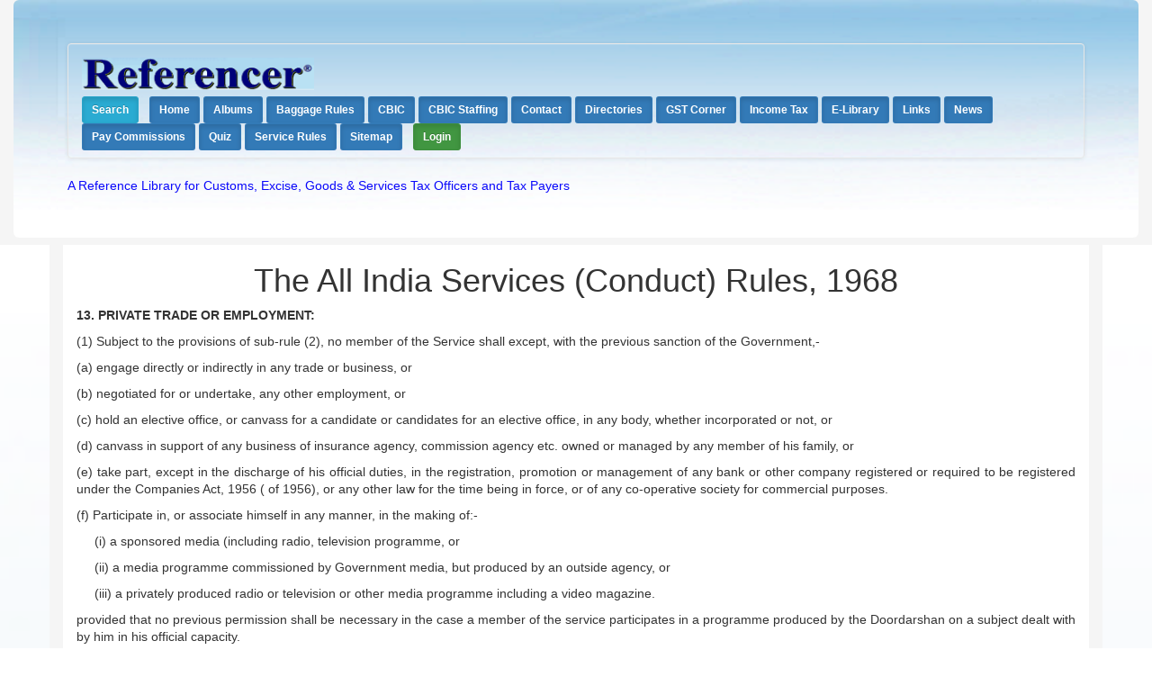

--- FILE ---
content_type: text/html; charset=utf-8
request_url: https://www.referencer.in/CS_Regulations/AIS(Conduct)Rules1968/Rule_13.aspx
body_size: 15375
content:

<!DOCTYPE html>
<html lang="en">
<head id="ctl00_Head"><link href="../../App_Themes/Blue/BalloonPopup.css" type="text/css" rel="stylesheet" /><link href="../../App_Themes/Blue/Default.css" type="text/css" rel="stylesheet" /><link href="../../App_Themes/Blue/Frame.css" type="text/css" rel="stylesheet" /><title>
	Referencer | All India Services Conduct Rules 1968 | Rule 13
</title><meta charset="utf-8" /><meta http-equiv="X-UA-Compatible" content="IE=edge" />
    <!-- <meta name="viewport" content="width=device-width, initial-scale=1" /> -->
    <meta name="viewport" content="width=device-width, initial-scale=.5, maximum-scale=12.0, minimum-scale=.25, user-scalable=yes" /><meta name="keywords" content="Referencer - A Reference Library for Customs, Excise and Goods &amp; Services Tax Officers and Tax Payers : Customs Duty, Central Excise Duty, Service Tax, Goods and Services Tax (GST), Income Tax, Taxation, Case laws, Acts, Customs Act, Central Excise Act, CGST Act, IGST Act, UGST Act, Rules, Regulations, Notifications, Instructions, Circulars, Manuals, Service Rules, Recruitment, Confirmation, Promotion, Transfer, Pay, DA, Dearness Allowance, Union Budget, Finance Acts, Customs Tariff, Central Excise Tariff, Finance Minister&#39;s speeches, Constitution of India, Service Tax Accounting Codes, Frequently Asked Questions (FAQ), Baggage Rules, FEMA, RBI Master Circulars, Drawback Schedule, DEPB Schedule, Foreign Trade Policy, Handbook of Procedures, Appendices, ITC (HS) Schedule I - Import Policy, ITC (HS) Schedule II - Export Policy, All India CHA Directory, Income Tax Rates, Income Tax Calculator, Direct Tax Code, GST - Discussion Paper, Pay Commission Reports and Government Orders, SCPC - Pay Calculator, SCPC - Arrears Calculator, Central Pay Commission, All India Services (Conduct) Rules, Central Civil Services (Conduct) Rules, All India Services (Discipline &amp; Appeal) Rules, Central Civil Services (Classification, Control &amp; Appeal) Rules, Public Servants (Inquiries) Act, Disciplinary Proceedings, Central Civil Services (LTC) Rules, Travelling Allowance Rules, Central Civil Services (Leave) Rules, ICE Magazines, Surakshit, Vidhi Varta, Innovations, Syllabus for Departmental Examinations for Confirmation, Examination Question Papers, Departmental Examinations for Promotions, Examination Question Papers, CBEC, CBIC, ACES, CAAP, ECDB, ICEGATE, ICES, NIDB, RMS, GSTN, Chairman &amp; Members, CHA Codes Directory, STD Codes Directory, ISD Codes Directory, PIN Codes Directory, Speed Post Codes Directory, Port Codes Directory, Airport Codes Directory, Country Codes Directory, Intellectual Property Rights, Special Economic Zones, Gold price, Import duty on Gold, Import duty on Silver, Legal Terms used in Customs &amp; Excise, Customs Holiday Calendar, List of Guest Houses &amp; Holiday Homes, Civil Lists, Seniority Lists, Sampark, Supreme Court Judgements, RTI - CIC Orders, Promotion Orders, Transfer Orders, Reward Rules, Recruitment Rules, General Finance Rules, Seniority &amp; Promotion Rules, Departmental Manuals, Reports on Cadre Review &amp; Restructuring, Transfer Policy, Recruitment Rules" />
    <!-- The above 3 meta tags must come first in the head; any other head content must come after these tags --> 
	<link href="../../Images/favicon.ico" type="image/x-icon" rel="shortcut icon" />
    <!-- Referencer Bootstrap start -->
    <link rel="stylesheet" href="../../Content/bootstrap.min.css" /><link rel="stylesheet" href="../../Content/bootstrap-theme.min.css" />
    <script src="Scripts/jquery-1.9.1.min.js"></script>
    <script src="Scripts/bootstrap.min.js"></script>
    <!-- Referencer Bootstrap end -->
                <style type="text/css">
#myBtn {
  display: none; /* Hidden by default */
  position: fixed; /* Fixed/sticky position */
  bottom: 20px; /* Place the button at the bottom of the page */
  right: 30px; /* Place the button 30px from the right */
  z-index: 99; /* Make sure it does not overlap */
  border: none; /* Remove borders */
  outline: none; /* Remove outline */
  background-color: red; /* Set a background color */
  color: white; /* Text color */
  cursor: pointer; /* Add a mouse pointer on hover */
  padding: 15px; /* Some padding */
  border-radius: 50px; /* Rounded corners */
  font-size: 18px; /* Increase font size */
}
#myBtn:hover {
  background-color: darkgreen; /* Add a dark-green background on hover */
  color: black; /* Text color */
}
    </style>
    <!-- Global site tag (gtag.js) - Google Analytics -->
<script async src="https://www.googletagmanager.com/gtag/js?id=G-4PR2PJN7QR"></script>
<script>
  window.dataLayer = window.dataLayer || [];
  function gtag(){dataLayer.push(arguments);}
  gtag('js', new Date());

  gtag('config', 'G-4PR2PJN7QR');
</script>
    
    </head>
<body>
    <form name="aspnetForm" method="post" action="./Rule_13.aspx" id="aspnetForm">
<div>
<input type="hidden" name="__EVENTTARGET" id="__EVENTTARGET" value="" />
<input type="hidden" name="__EVENTARGUMENT" id="__EVENTARGUMENT" value="" />
<input type="hidden" name="__VIEWSTATE" id="__VIEWSTATE" value="/[base64]/UU=" />
</div>

<script type="text/javascript">
//<![CDATA[
var theForm = document.forms['aspnetForm'];
if (!theForm) {
    theForm = document.aspnetForm;
}
function __doPostBack(eventTarget, eventArgument) {
    if (!theForm.onsubmit || (theForm.onsubmit() != false)) {
        theForm.__EVENTTARGET.value = eventTarget;
        theForm.__EVENTARGUMENT.value = eventArgument;
        theForm.submit();
    }
}
//]]>
</script>


<script src="/WebResource.axd?d=vBvsc9JwHB-OHdmGQ0t3gxyEZlar39IT8I8EeJIqhlUKzbrIEMnjzr03ZyuFj8wiV1CetUprsglfKMXZxiXL1FgIzAOqNXgRTCeLQS0aDfI1&amp;t=638901724312636832" type="text/javascript"></script>

<div>

	<input type="hidden" name="__VIEWSTATEGENERATOR" id="__VIEWSTATEGENERATOR" value="279A8C7A" />
	<input type="hidden" name="__PREVIOUSPAGE" id="__PREVIOUSPAGE" value="NqX0OUe4pyzIe1vePFxOy5G37LiudbciaGAVxH92AJhBcg64JhvRn4lztEQKf4EhlPJinwzA-n7OCggSnhR9M3AGYhHYZ2JoKsB8IuJ3gz4hGcxf4CDVHWFBe6rGQd3ZrGy6jtAb-poNSldh2u_1ZA2" />
	<input type="hidden" name="__EVENTVALIDATION" id="__EVENTVALIDATION" value="/wEdABK6hb9Yqur3uoEfcc1NiAVAD4zZrxX92uOlyIx1SyGTQidpt1rrhdzIaeq0r6EyoT3pEax0goJJJTK6bDcFi6jZ0ttbyur+hLMc7qzNd6ElRqnJ2C3dvHYQtP63VTsaPRFJOX2OxW7qEp3ygYRdMhnslqSui281OIysxbNm+tOp/1VfbBssFnKUbVam0Vra4AmglPb/u/rOddpZQbQGKJSAVXf0OrzX9jpFnhhxuHfBVcn2WA1oFAUaFztTeAVSaFlznum+43j6FgFwkexAFRMT0yJrqIbOHgS6LGxIy3U7bAEPLocthOP/7Ndh3THlcknKGUcM3blpwEw1ynmnEpiuOBo3RlCIzNa8JMViTLA369K63Wo7fee89fyXXKg2I6PnmuXYeIKXmFA5wGi3xKCug4213lxlHmBD2OG8hqmmHg==" />
</div>
        <!-- Referencer top menu start -->
        <section id="navigation">
                <div class="container-fluid" style="background-color: whitesmoke">
                    <div class="jumbotron" style=" background-image: url('../../../Images/header_bg2.png'); background-repeat: repeat-x; background-size: cover; margin-bottom: 8px">
<div class="navbar navbar-default" role="navigation" id="slide-nav" style="background:transparent">
   <div class="navbar-header cust">
    <a class="navbar-toggle"> 
      <span class="sr-only">Toggle navigation</span>
      <span class="icon-bar"></span>
      <span class="icon-bar"></span>
      <span class="icon-bar"></span>
     </a>
       <div style="width:100%; text-align:right">
    <div class="navbar-brand">
           <input type="image" name="ctl00$ImageButton1" id="ctl00_ImageButton1" src="../../Images/referencerlogo1.png" alt="REFERENCER" onclick="javascript:WebForm_DoPostBackWithOptions(new WebForm_PostBackOptions(&quot;ctl00$ImageButton1&quot;, &quot;&quot;, false, &quot;&quot;, &quot;../../Default.aspx&quot;, false, false))" style="border-width:0px;width:100%; max-width:258px; max-height:36px" />
   </div></div></div>
   <div id="slidemenu">
          <div class="navbar-form navbar-right" role="form">
              
              <a id="ctl00_LoginView1_LinkButton10" title="Referencer - Search Page" class="btn btn-sm btn-info active" href="javascript:WebForm_DoPostBackWithOptions(new WebForm_PostBackOptions(&quot;ctl00$LoginView1$LinkButton10&quot;, &quot;&quot;, false, &quot;&quot;, &quot;../../Search.aspx&quot;, false, true))" style="font-weight:bold;">Search</a>
              <span class="divider">&nbsp;</span>
              <a id="ctl00_LoginView1_LinkButton1" title="Referencer - Home Page" class="btn btn-sm active bg-primary" href="javascript:WebForm_DoPostBackWithOptions(new WebForm_PostBackOptions(&quot;ctl00$LoginView1$LinkButton1&quot;, &quot;&quot;, false, &quot;&quot;, &quot;../../Default.aspx&quot;, false, true))" style="font-weight:bold;">Home</a>
                      <a style="font-weight:bold" class="btn btn-sm active bg-primary" href="javascript:;" onclick="alert('Please Login to use the page')"/>Albums</a>
              <a id="ctl00_LoginView1_LinkButton19" title="Referencer - Baggage Rules" class="btn btn-sm active bg-primary" href="javascript:WebForm_DoPostBackWithOptions(new WebForm_PostBackOptions(&quot;ctl00$LoginView1$LinkButton19&quot;, &quot;&quot;, false, &quot;&quot;, &quot;../../Baggage_Rules/Baggage_Rules_2016.aspx&quot;, false, true))" style="font-weight:bold;">Baggage Rules</a>
              <a id="ctl00_LoginView1_LinkButton2" title="Referencer - General Information on CBIC" class="btn btn-sm active bg-primary" href="javascript:WebForm_DoPostBackWithOptions(new WebForm_PostBackOptions(&quot;ctl00$LoginView1$LinkButton2&quot;, &quot;&quot;, false, &quot;&quot;, &quot;../../General_Information/About_CBIC.aspx&quot;, false, true))" style="font-weight:bold;">CBIC</a>
              <a id="ctl00_LoginView1_LinkButton20" title="Referencer - CBIC Staff Pattern and Recruitment" class="btn btn-sm active bg-primary" href="javascript:WebForm_DoPostBackWithOptions(new WebForm_PostBackOptions(&quot;ctl00$LoginView1$LinkButton20&quot;, &quot;&quot;, false, &quot;&quot;, &quot;../../General_Information/CBIC_Staff.aspx&quot;, false, true))" style="font-weight:bold;">CBIC Staffing</a>
              <a id="ctl00_LoginView1_LinkButton21" title="Referencer - Contact Administrator" class="btn btn-sm active bg-primary" href="javascript:WebForm_DoPostBackWithOptions(new WebForm_PostBackOptions(&quot;ctl00$LoginView1$LinkButton21&quot;, &quot;&quot;, false, &quot;&quot;, &quot;../../Contact.aspx&quot;, false, true))" style="font-weight:bold;">Contact</a>
              <a id="ctl00_LoginView1_LinkButton16" title="Referencer - Directories and Codes" class="btn btn-sm active bg-primary" href="javascript:WebForm_DoPostBackWithOptions(new WebForm_PostBackOptions(&quot;ctl00$LoginView1$LinkButton16&quot;, &quot;&quot;, false, &quot;&quot;, &quot;../../Directories.aspx&quot;, false, true))" style="font-weight:bold;">Directories</a>
              <a id="ctl00_LoginView1_LinkButton3" title="Referencer - GST Awareness" class="btn btn-sm active bg-primary" href="javascript:WebForm_DoPostBackWithOptions(new WebForm_PostBackOptions(&quot;ctl00$LoginView1$LinkButton3&quot;, &quot;&quot;, false, &quot;&quot;, &quot;../../GST/Default.aspx&quot;, false, true))" style="font-weight:bold;">GST Corner</a>
              <a id="ctl00_LoginView1_LinkButton18" title="Referencer - Income Tax Corner" class="btn btn-sm active bg-primary" href="javascript:WebForm_DoPostBackWithOptions(new WebForm_PostBackOptions(&quot;ctl00$LoginView1$LinkButton18&quot;, &quot;&quot;, false, &quot;&quot;, &quot;../../Income_Tax/Default.aspx&quot;, false, true))" style="font-weight:bold;">Income Tax</a>
                      <a style="font-weight:bold" class="btn btn-sm active bg-primary" href="javascript:;" onclick="alert('Please Login to use the page')"/>E-Library</a>
              <a id="ctl00_LoginView1_LinkButton8" title="Referencer - Favourite Outside Links" class="btn btn-sm active bg-primary" href="javascript:WebForm_DoPostBackWithOptions(new WebForm_PostBackOptions(&quot;ctl00$LoginView1$LinkButton8&quot;, &quot;&quot;, false, &quot;&quot;, &quot;../../Links.aspx&quot;, false, true))" style="font-weight:bold;">Links</a>
                      <a style="font-weight:bold" class="btn btn-sm active bg-primary" href="javascript:;" onclick="alert('Please Login to use the page')"/>News</a>
              <a id="ctl00_LoginView1_LinkButton17" title="Referencer - Sixth and Seventh Central Pay Commissions" class="btn btn-sm active bg-primary" href="javascript:WebForm_DoPostBackWithOptions(new WebForm_PostBackOptions(&quot;ctl00$LoginView1$LinkButton17&quot;, &quot;&quot;, false, &quot;&quot;, &quot;../../Pay_Commission/Pay_Commissions.aspx&quot;, false, true))" style="font-weight:bold;">Pay Commissions</a>
                      <a style="font-weight:bold" class="btn btn-sm active bg-primary" href="javascript:;" onclick="alert('Please Login to use the page')"/>Quiz</a>
              <a id="ctl00_LoginView1_LinkButton15" title="Referencer - Service Rules for Staff" class="btn btn-sm active bg-primary" href="javascript:WebForm_DoPostBackWithOptions(new WebForm_PostBackOptions(&quot;ctl00$LoginView1$LinkButton15&quot;, &quot;&quot;, false, &quot;&quot;, &quot;../Service_Rules.aspx&quot;, false, true))" style="font-weight:bold;">Service Rules</a>
              <a id="ctl00_LoginView1_LinkButton13" title="Referencer - Web Sitemap" class="btn btn-sm active bg-primary" href="javascript:WebForm_DoPostBackWithOptions(new WebForm_PostBackOptions(&quot;ctl00$LoginView1$LinkButton13&quot;, &quot;&quot;, false, &quot;&quot;, &quot;../../SiteMap.aspx&quot;, false, true))" style="font-weight:bold;">Sitemap</a>
                      
              <span class="divider">&nbsp;</span>
              <a id="ctl00_LoginStatus1" class="btn btn-sm btn-success active" href="javascript:__doPostBack(&#39;ctl00$LoginStatus1$ctl02&#39;,&#39;&#39;)" style="font-weight:bold;">Login</a>
          </div>
<!-- 
    <ul class="nav navbar-nav btn btn-primary">
     <li class="#about"><a href="#">Home</a></li>
        <li class="divider">&nbsp; | &nbsp;</li>
     <li><a href="#about">About</a></li>
        <li class="divider"></li>
     <li><a href="#contact">Contact</a></li>
      </ul>--->
      <script type="text/javascript" src="Scripts/Menu.js"></script> 
   </div>
  </div>
            <span style="color: #0a08fb">A Reference Library for Customs, Excise, Goods & Services Tax Officers and Tax Payers</span>
 </div></div>
            </section>
        <!-- Referencer top menu end -->
        <!-- Referencer content area start -->
        
	<div class="container" style="background-color: whitesmoke">
        <div class="col-lg-12 col-md-12 col-sm-12 col-xs-12" style="background-color: white; text-align: justify">
    <h1 style="text-align: center">
       The All India Services (Conduct) Rules, 1968</h1>
                      <p style="text-align: justify"><b>13.	PRIVATE TRADE OR EMPLOYMENT: </b></p>
                      <p style="text-align: justify">(1) Subject to the provisions of sub-rule (2), no member of the Service shall except, with the previous sanction of the Government,- </p>
                      <p style="text-align: justify">(a) engage directly or indirectly in any trade or business, or</p>
                      <p style="text-align: justify">(b) negotiated for or undertake, any other employment, or </p>
                      <p style="text-align: justify">(c) hold an elective office, or canvass for a candidate or candidates for an elective office, in any body, whether incorporated or not, or </p>
                      <p style="text-align: justify">(d) canvass in support of any business of insurance agency, commission agency etc. owned or managed by any member of his family, or </p>
                      <p style="text-align: justify">(e) take part, except in the discharge of his official duties, in the registration, promotion or management of any bank or other company registered or required to be registered under the Companies Act, 1956 ( of 1956), or any other law for the time being in force, or of any co-operative society for commercial purposes.  </p>
                      <p style="text-align: justify">(f) Participate in, or associate himself in any manner, in the making of:- </p>
                      <p style="text-align: justify; margin-left: 20px">(i)	a sponsored media (including radio, television programme, or </p>
                      <p style="text-align: justify; margin-left: 20px">(ii)	a media programme commissioned by Government media, but produced by an outside agency, or </p>
                      <p style="text-align: justify; margin-left: 20px">(iii)	a privately produced radio or television or other media programme including a video magazine. </p>
                      <p style="text-align: justify">provided that no previous permission shall be necessary in the case a member of the service participates in a programme produced by the Doordarshan on a subject dealt with by him in his official capacity.</p>
                      <p style="text-align: justify">(2) A member of the Service may, without the previous sanction of the Government,- </p>
                      <p style="text-align: justify">(a) undertake honorary work of a social or charitable nature, or </p>
                      <p style="text-align: justify">(b) undertake occasional work of a literary, artistic or scientific character, or </p>
                      <p style="text-align: justify">(c) participate in sports activities as an amateur, or </p>
                      <p style="text-align: justify">(d) take part in the registration, promotion or management (not involving the holding of an elective office) of a literary, scientific or charitable society, or of a club, or similar organisation, the aims o objectives of which relate to promotion of sports, cultural, or recreation activities, registered under the Societies Registration Act, 1860 (21 of 1860), or any other law for the time being in force; or </p>
                      <p style="text-align: justify">(e) take part in the registration, promotion or management (not involving the holding of an elective office) of a co-operative society substantially for the benefit of the members of the Service or government servants registered under the Co-operative Societies Act, 1912 (2 of 1912), or any other law for the time being in force in any State: </p>
                      <p style="text-align: justify">Provided that,-</p>
                      <p style="text-align: justify">(i) he shall discontinue taking part in such activities if so directed by the Government; and</p>
                      <p style="text-align: justify">(ii) in a case falling under clause (d), or clause (e) of this sub-rule, his official duties shall not suffer thereby and he shall, within a period of one month of his taking part in such activity, report to the Government giving details of the nature of his participation.</p>
                      <p style="text-align: justify">(3) Every member of the Service shall, if any member of his family is engaged in a trade or business, or owns or manages an insurance agency or commission agency, report that fact to the Government. </p>
                      <p style="text-align: justify">(4) No member of the Service shall accept any fee for any work done for any public body or for any private person without the sanction of the Government.</p>
                      <p style="text-align: justify">(5) Contesting election to sports bodies etc.:- Subject to the provisions of sub-rule (2) of rule 13, no member of the service shall, except with the previous sanction of the Central Government:-</p>
                      <p style="text-align: justify">(i) hold an elective office in any sports association/ federation/ body, by whatever name known at State/ National level for a turn of more than 4 years or for one term, whichever is less: provided that this restriction will not apply to functionaries like the District Magistrate, Superintendent of Police etc. when they hold posts in ex-officio capacity at Divisional/ District/ Sub-divisional/ Taluk levels;</p>
                      <p style="text-align: justify">(ii) Canvass either for his own candidature or for any other person for holding elective office in such sports bodies are mentioned in clause (i) above.</p>
                      <p style="text-align: justify">(iii) While canvassing for contesting elections either on his own behalf or any other person, indulge in conduct and becoming a member of the service. </p>
                      <p style="text-align: justify">(iv) Shall proceed on travel abroad in connection with the work or other activities of any sports bodies described in clause (I) above without prior cadre clearance from the Central Government.</p>
                      <p style="text-align: justify">Explanation: Fee means a recurring or non-recurring payment made, whether directly or indirectly to a member of the Service from a source other than the Consolidated Fund of India or the Consolidated Fund of a State, but does not include:-</p>
                      <p style="text-align: justify">(a) unearned income such as income from property, dividends and interest on securities; and </p>
                      <p style="text-align: justify">(b) Income from literary, cultural, artistic, scientific, or technological efforts and income from participation in sports activities as an amateur.</p>
                      <p style="text-align: justify"><b>13A. Use of Government accommodation:- </b>No member of the service shall sub-let, lease or otherwise allow occupation by any other person, of Government accommodation which has been allotted to him. </p>
                    <a id="ctl00_Main_HyperLink19" href="GOI_Decisions_13.aspx">Government of India Decisions &raquo;</a><br /><br />
                    <a id="ctl00_Main_HyperLink20" href="GOI_Decisions_06.aspx">Please see Government of India Decisions under Rule 6 &raquo;</a><br /><br />
                    <a id="ctl00_Main_HyperLink01" href="GOI_Decisions_10.aspx">Please also see Government of India Decisions under Rule 10 &raquo;</a>
            <div class="table-responsive">
                <div class="panel-collapse">
	
            <table class="table" style="padding: 4px; border-spacing: 4px;  width: 100%">
                <tr>
                    <td style="width: 5%; vertical-align: top; font-weight: bold">
                        (1)</td>
                    <td style="width: 95%">
                    <a id="ctl00_Main_HyperLink2" href="GOI_Decisions_13.aspx#P01">Whether a member of the service could accept royalty of the publication of a book of literary, artistic, or scientific character. [G.I. M.H.A. letter No. 16/12/59-AIS (III), dated 15th June, 1959] &raquo;</a></td>
                </tr>
                     <tr>
                         <td style="width: 5%; vertical-align: top; font-weight: bold">
                             (2)</td>
                         <td style="width: 95%">
                    <a id="ctl00_Main_HyperLink3" href="GOI_Decisions_13.aspx#P02">Member of the Service becoming a member of any Co-operative Society. [G.I. M.H.A. letter No. 8/50/61-AIS (III), dated 29th November, 1961] &raquo;</a></td>
                     </tr>
                     <tr>
                         <td style="width: 5%; vertical-align: top; font-weight: bold">
                             (3)</td>
                         <td style="width: 95%">
                    <a id="ctl00_Main_HyperLink4" href="GOI_Decisions_13.aspx#P03">Permission to continue, as a sleeping partner to keep their interests alive in the joint family concern. [G.I. M.H.A. letter No. 8/6/63-AIS (III), dated the 15th May, 1963] &raquo;</a></td>
                     </tr>
                     <tr>
                         <td style="width: 5%; vertical-align: top; font-weight: bold">
                             (4)</td>
                         <td style="width: 95%">
                    <a id="ctl00_Main_HyperLink5" href="GOI_Decisions_13.aspx#P04">Secretaries of the Government of India associating with the Public Sector Undertakings, as members of Board of Directors. [M.H.A. letter No. 8/62/64-AIS (III), dated 14-1-1965] [Deleted vide D.P & A.R letter No. 11017/6/79-AIS (III), dt. 10-9-79] &raquo;</a></td>
                     </tr>
                     <tr>
                         <td style="width: 5%; vertical-align: top; font-weight: bold">
                             (5)</td>
                         <td style="width: 95%">
                    <a id="ctl00_Main_HyperLink6" href="GOI_Decisions_13.aspx#P05">Whether a member of an All India Services could enroll himself with bar association. [DP&T No. 11017/55/92 AIS (III), dated 22/12/92] &raquo;</a></td>
                     </tr>
                                          <tr>
                         <td style="width: 5%; vertical-align: top; font-weight: bold">
                             (6)</td>
                         <td style="width: 95%">
                    <a id="ctl00_Main_HyperLink7" href="GOI_Decisions_13.aspx#P06">Seeking election to a University Senate. [M.H.A. letter No. 8/88/65-AIS (III), dated 8-12-1965] &raquo;</a></td>
                     </tr>
                     <tr>
                         <td style="width: 5%; vertical-align: top; font-weight: bold">
                             (7)</td>
                         <td style="width: 95%">
                    <a id="ctl00_Main_HyperLink8" href="GOI_Decisions_13.aspx#P07">Contesting the elections for the elective post on the Executive Council of Indian Institute of Public Administration, New Delhi. [M.H.A letter No. 9/3/66-AIS (III), dated 28-3-1966] &raquo;</a></td>
                     </tr>
                     <tr>
                         <td style="width: 5%; vertical-align: top; font-weight: bold">
                             (8)</td>
                         <td style="width: 95%">
                    <a id="ctl00_Main_HyperLink9" href="GOI_Decisions_13.aspx#P08">[Cancelled vide DP & AR letter No. 11017/50/80-AIS (III), dated 15-10-1982] &raquo;</a></td>
                     </tr>
                     <tr>
                         <td style="width: 5%; vertical-align: top; font-weight: bold">
                             (9)</td>
                         <td style="width: 95%">
                    <a id="ctl00_Main_HyperLink10" href="GOI_Decisions_13.aspx#P09">Nomination/appointment to specific executive semi-executive positions under the State Governments. [D.P & A.R letter No. 11017/10/78-AIS (III), dated 20-7-1978] &raquo;</a></td>
                     </tr>
                     <tr>
                         <td style="width: 5%; vertical-align: top; font-weight: bold">
                             (9A)</td>
                         <td style="width: 95%">
                    <a id="ctl00_Main_HyperLink11" href="GOI_Decisions_13.aspx#P09a">Engaging directly or indirectly in any trade or business or negotiate for or undertake any employment. [Department of Personnel and A.R. O.M. No. 11017/3/75-AIS (III), dated 9-4-1975] &raquo;</a></td>
                     </tr>
                     <tr>
                         <td style="width: 5%; vertical-align: top; font-weight: bold">
                             (10)</td>
                         <td style="width: 95%">
                    <a id="ctl00_Main_HyperLink12" href="GOI_Decisions_13.aspx#P10">Grant of permission under the second proviso to sub-rule (3) of rule 13. [G.I. M.H.A. DP & AR letter No. 11017/50/80-AIS (III), dated 6th February, 1981] &raquo;</a></td>
                     </tr>
                     <tr>
                         <td style="width: 5%; vertical-align: top; font-weight: bold">
                             (11)</td>
                         <td style="width: 95%">
                    <a id="ctl00_Main_HyperLink13" href="GOI_Decisions_13.aspx#P11">Surety/guarantee to a loan being taken by his wife for business purposes. [G.I. DP & AR letter No. 11017/46/82-AIS (III), dated 4th September, 1982] &raquo;</a></td>
                     </tr>
                     <tr>
                         <td style="width: 5%; vertical-align: top; font-weight: bold">
                             (12)</td>
                         <td style="width: 95%">
                    <a id="ctl00_Main_HyperLink14" href="GOI_Decisions_13.aspx#P12">Member of family engaging in a trade or business, or owns or manages an insurance agency or commission agency. [G.I. M.H.A., D P & A R letter No. 11017/15/79-AIS (III), dated 30th July, 1979] &raquo;</a></td>
                     </tr>
            </table>
                    
</div></div>
                      <table class="print" style="padding: 4px; border-spacing: 4px;  width: 100%">
                      <tr style=" vertical-align: bottom">
                      <td style="width: 30%; text-align: left">
                <input type="image" name="ctl00$Main$ImageButton1" id="ctl00_Main_ImageButton1" src="../../App_Themes/Blue/Images/button-back1.gif" alt="Rule 12" onclick="javascript:WebForm_DoPostBackWithOptions(new WebForm_PostBackOptions(&quot;ctl00$Main$ImageButton1&quot;, &quot;&quot;, false, &quot;&quot;, &quot;Rule_12.aspx&quot;, false, false))" style="border-width:0px;" />
                      </td>
                      <td style="width: 30%; text-align: center">
                      <div class="print">
                      <a href="Print_Rule_13.aspx?pf=true" target="_blank" onmouseover="window.status='Printer Friendly Version'; this.style.cssText='background-color:#cccccc; padding:1px 2px 1px 2px; margin: 1px 1px 1px 1px; border: 1px solid #999999; height: 20px; color:#00cc00; text-decoration: underline; cursor: hand;'; return true" onmouseout="window.status=''; this.style.cssText='padding:2px 3px 2px 3px; margin: 1px 1px 1px 1px; height: 20px; color:#d32525; text-decoration: none; cursor: hand;'; return true">
                      <img id="ctl00_Main_Image1" src="../../App_Themes/Blue/Images/print.gif" style="border-width:0px;" />&nbsp;Printer Friendly Version&nbsp;<img id="ctl00_Main_img" src="../../App_Themes/Blue/Images/print.gif" style="border-width:0px;" /></a>
                      </div>
                      </td>
                      <td style="width: 30%; text-align: right">
                <input type="image" name="ctl00$Main$ImageButton2" id="ctl00_Main_ImageButton2" src="../../App_Themes/Blue/images/button-next.gif" alt="Rule 14" onclick="javascript:WebForm_DoPostBackWithOptions(new WebForm_PostBackOptions(&quot;ctl00$Main$ImageButton2&quot;, &quot;&quot;, false, &quot;&quot;, &quot;Rule_14.aspx&quot;, false, false))" style="border-width:0px;" />
                      </td></tr></table>
                      </div></div>


        <!-- Referencer content area end -->
        <div style="height:8px"></div>
        <!-- Referencer footer section start -->
    <section id="footer-section">
                <div class="container-fluid" style="background-color: transparent;">
                <div class="row" style="background-color: lightcyan">
            <div class="col-lg-2 col-md-9 col-sm-8 col-xs-12">
        <div style="height:6px"></div>
                            <div class="table table-responsive">
                                 <label style="color:red">[Login Required]</label>
            <p class="mstyle2" title="Acts and Rules">
                        Acts and Rules</p>
                 <ul><li>
                <a id="ctl00_HyperLink109" title="The Customs Act, 1962" href="../../Members/CustomsAct.aspx">Customs Act, 1962</a>
                                        </li>
                 <li>
                <a id="ctl00_HyperLink110" title="The Central Excise Act, 1944" href="../../Members/CentralExciseAct.aspx">Central Excise Act, 1944</a>
                                        </li>
                 <li>
                <a id="ctl00_HyperLink111" title="The Finance Act, 1994" href="../../Members/Acts/Service_Tax/Service_Tax.aspx">Finance Act, 1994</a>
                                        </li>
                 <li>
                <a id="ctl00_HyperLink7" title="CGST IGST UGST Acts" href="../../Members/CGST_Act.aspx">CGST, IGST, UGST Acts, 2017</a>
                                        </li>
                 <li>
                <a id="ctl00_HyperLink114" title="CBIC - Notifications" href="../../Members/Library.aspx">CBIC Notifications</a>
                                        </li>
                 <li>
                <a id="ctl00_HyperLink113" title="CBIC - Circulars &amp; Instructions" href="../../Members/Library.aspx">CBIC Circulars & Instructions</a>
                                        </li>
                 <li>
                <a id="ctl00_HyperLink115" title="Local Standing Orders" href="../../Officers/Library_Elite.aspx">Local Standing Orders</a>
                                        </li>
                 <li>
                <a id="ctl00_HyperLink150" title="CBIC - Recruitment Rules" href="../../Officers/Library_Elite.aspx">CBIC Recruitment Rules</a>
                                        </li>
                 <li>
                <a id="ctl00_HyperLink151" title="CBIC - Reward Rules" href="../../Officers/Library_Elite.aspx">CBIC Reward Rules</a>
                                        </li></ul>
            <p class="mstyle2" title="F.E.M.A. 1999">
                        Allied Acts and Rules</p>
                 <ul><li>
                <a id="ctl00_HyperLink128" title="F.E.M.A. 1999" href="../../Members/Library.aspx">F.E.M.A. 1999</a>
                                        </li>
                 <li>
                <a id="ctl00_HyperLink129" title="FEMA Rules &amp; Regulations" href="../../Members/Library.aspx">FEMA Rules & Regulations</a>
                                        </li>
                 <li>
                <a id="ctl00_HyperLink130" title="Circulars under FEMA" href="../../Members/Library.aspx">Circulars under FEMA</a>
                                        </li>
                 <li>
                <a id="ctl00_HyperLink131" title="RBI - Master Circulars" href="../../Members/Library.aspx">RBI - Master Circulars</a>
                                        </li>
                 <li>
                <a id="ctl00_HyperLink112" title="All Allied Acts &amp; Rules" href="../../Members/Library.aspx">Other Allied Acts & Rules</a>
                                        </li></ul>
            <p class="mstyle2" title="Budgets & Finance Acts">
                        Budgets & Finance Acts</p>
                 <ul><li>
                <a id="ctl00_HyperLink118" title="Finance Acts from 1953" href="../../Members/Finance_Acts_Doc.aspx">Finance Acts from 1953</a>
                                        </li>
                 <li>
                <a id="ctl00_HyperLink119" title="Union Budget from 1999" href="../../Members/Finance_Acts.aspx">Union Budget from 1999</a>
                                        </li>
                 <li>
                <a id="ctl00_HyperLink120" title="Budget Speeches from 1947" href="../../Members/Finance_Ministers_Speeches.aspx">Budget Speeches from 1947</a>
                                        </li></ul>
                                 </div></div>
            <div class="col-lg-2 col-md-9 col-sm-8 col-xs-12">
        <div style="height:12px"></div>
                            <div class="table table-responsive">
            <p class="mstyle2" title="Directories and Codes">
                        Directories and Codes</p>
                 <ul><li>
                <a id="ctl00_HyperLink136" title="All India CHA Directory" href="../../Members/CHA_List.aspx">All India CHA Directory</a>
                                        </li>
                 <li>
                <a id="ctl00_HyperLink137" title="Country Codes, Airport Codes, Port Codes - International" href="../../Members/PortCodes/CountryCodesCountryCodes.aspx">Country, Airport, Port Codes</a>
                                        </li>
                 <li>
                <a id="ctl00_HyperLink140" title="Port Codes - SEZ Codes, ICD Codes, CFS Codes" href="../../Members/PortCodes/PortCodes_SEZ.aspx">SEZ, ICD, CFS Codes</a>
                                        </li>
                 <li>
                <a id="ctl00_HyperLink141" title="Guest Houses, Holiday Homes" href="../../Guest_Houses/GuestHouses.aspx">Guest Houses, Holiday Homes</a>
                                        </li>
                 <li>
                <a id="ctl00_HyperLink142" title="Currency Exchange Rates" href="../../Members/Exchange_Rates/Exchange_Rates.aspx">Currency Exchange Rates</a>
                                        </li>
                 <li>
                <a id="ctl00_HyperLink143" title="Import duty on Gold &amp; Import duty on Silver" href="../../Members/Exchange_Rates/Gold_Duty_Rates.aspx">Import duty on Gold & Silver</a>
                                        </li>
                 <li>
                <a id="ctl00_HyperLink145" title="Gold Price from 1925 and World&#39;s Gold Holdings" href="../../Members/Exchange_Rates/GoldPrices.aspx">Gold Price from 1925</a>
                                        </li></ul>
            <p class="mstyle2" title="Foreign Trade Policy">
                        Foreign Trade Policy</p>
                 <ul><li>
                <a id="ctl00_HyperLink132" title="Foreign Trade Policy" href="../../Members/Library.aspx">Foreign Trade Policy</a>
                                        </li>
                 <li>
                <a id="ctl00_HyperLink133" title="Handbook of Procedures" href="../../Members/Library.aspx">Handbook of Procedures</a>
                                        </li>
                 <li>
                <a id="ctl00_HyperLink134" title="HP - Appendices" href="../../Members/Library.aspx">HP - Appendices</a>
                                        </li>
                 <li>
                <a id="ctl00_HyperLink135" title="ITC (HS) - Schedules" href="../../Members/Library.aspx">ITC (HS) Schedules</a>
                                        </li></ul>
            <p class="mstyle2" title="Manuals and Galleries">
                        Manuals and Galleries</p>
                 <ul><li>
                <a id="ctl00_HyperLink147" title="Manuals - Customs, Excise, Service Tax" href="../../Officers/Library_Elite.aspx">Manuals - Customs, Excise</a>
                                        </li>
                 <li>
                <a id="ctl00_HyperLink148" title="e-Learning Quizzes" href="../../Member_Quiz/Quiz.aspx">e-Learning Quizzes</a>
                                        </li>
                 <li>
                <a id="ctl00_HyperLink149" title="Cadre Review in CBIC" href="../../Officers/Library_Elite.aspx">Cadre Review in CBIC</a>
                                        </li>
                 <li>
                <a id="ctl00_HyperLink154" title="CBIC - ICE Magazines" href="../../Members/Library.aspx">CBIC ICE Magazines</a>
                                        </li>
                 <li>
                <a id="ctl00_HyperLink155" title="CBIC - Surakshit and Vidhi Vartha" href="../../Members/Library.aspx">CBIC Surakshit & Vidhi Vartha</a>
                                        </li>
                 <li>
                <a id="ctl00_HyperLink153" title="Important News, Views and Articles" href="../../News/News.aspx">News, Views & Articles</a>
                                        </li>
                 <li>
                <a id="ctl00_HyperLink157" title="Picture Gallery, Video Gallery &amp; more" href="../../Albums.aspx">Picture & Video Gallery</a>
                                        </li></ul>
                            </div></div>
            <div class="col-lg-2 col-md-9 col-sm-8 col-xs-12">
        <div style="height:12px"></div>
                            <div class="table table-responsive">
            <p class="mstyle2" title="Promotions & Transfers">
                        Promotions & Transfers</p>
                 <ul><li>
                <a id="ctl00_HyperLink101" title="CBIC - Promotion Orders and Transfer Orders" href="../../Officers/Library_Elite.aspx">Promotion, Transfer Orders</a>
                                        </li>
                 <li>
                <a id="ctl00_HyperLink152" title="CBIC - Transfer Policy and Placement Policy" href="../../Officers/Library_Elite.aspx">Transfer, Placement Policy</a>
                                        </li></ul>
                <p class="mstyle2" title="Seniority Lists">
                        Seniority Lists</p>
                 <ul><li>
                <a id="ctl00_HyperLink103" title="Commissioners - Seniority Lists" href="../../Officers/Seniority_Lists/SeniorityCommrFinal2009.aspx">Commissioners Seniority Lists</a>
                                        </li>
                 <li>
                <a id="ctl00_HyperLink104" title="Gr. &#39;A&#39; Officers - Seniority Lists" href="../../Officers/Seniority_Lists/SeniorityGroupA2000.aspx">Gr. 'A' Officers Seniority Lists</a>
                                        </li>
                 <li>
                <a id="ctl00_HyperLink105" title="Gr. &#39;B&#39; Officers - Seniority Lists" href="../../Officers/Library_Elite.aspx">Gr. 'B' Officers Seniority Lists</a>
                                        </li>
                 <li>
                <a id="ctl00_HyperLink106" title="IRS (C &amp; CE) - Civil Lists" href="../../Officers/CivilLists/CivilList.aspx">IRS (C & CE) Civil Lists</a>
                                        </li>
                 <li>
                <a id="ctl00_HyperLink107" title="CBIC - Sampark from 2006" href="../../Officers/Sampark/Sampark.aspx">CBIC Sampark from 2006</a>
                                        </li>
                 <li>
                <a id="ctl00_HyperLink108" title="CBIC - List of Retiring Officers" href="../../Officers/Retirements.aspx">CBIC List of Retiring Officers</a>
                                        </li></ul>
            <p class="mstyle2" title="Service Case Laws">
                        Service Case Laws</p>
                 <ul><li>
                <a id="ctl00_HyperLink116" title="Supreme Court - Judgements" href="../../Service_Cases/Judgements_03.aspx">Supreme Court - Judgements</a>
                                        </li>
                 <li>
                <a id="ctl00_HyperLink117" title="RTI - CIC Orders" href="../../RTI_Cases/Default.aspx">RTI - CIC Orders</a>
                                        </li></ul>
            <p class="mstyle2" title="Tariffs & Schedules">
                        Tariffs & Schedules</p>
                 <ul><li>
                <a id="ctl00_HyperLink122" title="Customs Import Tariff" href="../../Members/CTHSections.aspx">Customs Import & Export Tariff</a>
                                        </li>
                 <li>
                <a id="ctl00_HyperLink123" title="Customs Duty Calculator" href="../../Members/CTHSections.aspx">Customs Duty Calculator</a>
                                        </li>
                 <li>
                <a id="ctl00_HyperLink2" title="CGST and IGST Tariff" href="../../Members/CGST_Chapters.aspx">CGST, IGST Tariff</a>
                                        </li>
                 <li>
                <a id="ctl00_HyperLink125" title="Central Excise Tariff" href="../../Members/CETHSections.aspx">Central Excise Tariff</a>
                                        </li>
                 <li>
                <a id="ctl00_HyperLink126" title="Drawback Schedules" href="../../Members/Dbk_Schedule.aspx">Drawback Schedules</a>
                                        </li>
                 <li>
                <a id="ctl00_HyperLink127" title="DEPB Schedules" href="../../Members/DEPB_Schedule.aspx">DEPB Schedules</a>
                                        </li></ul>
                            </div></div>
            <div class="col-lg-2 col-md-9 col-sm-8 col-xs-12">
        <div style="height:6px"></div>
                            <div class="table table-responsive">
                                 <label style="color: green">[Login Not Required]</label>
            <p class="mstyle2" title="Passenger Baggage Information">
                        Baggage and Passengers</p>
                 <ul><li>
                <a id="ctl00_HyperLink186" title="Baggage Rules 2016" href="../../Baggage_Rules/Baggage_Rules_2016.aspx">Baggage Rules 2016</a>
                                        </li></ul>
            <p class="mstyle2" title="Directories & Codes">
                        Directories & Codes</p>
                 <ul><li>
                <a id="ctl00_HyperLink208" title="STD Codes Directory" href="../../STD_Codes.aspx">STD Codes Directory</a>
                                        </li>
                 <li>
                <a id="ctl00_HyperLink209" title="ISD Codes Directory" href="../../ISD_Codes.aspx">ISD Codes Directory</a>
                                        </li>
                 <li>
                <a id="ctl00_HyperLink210" title="PIN Codes Directory" href="../../PIN_Codes.aspx">PIN Codes Directory</a>
                                        </li>
                 <li>
                <a id="ctl00_HyperLink211" title="Speed Post Directory" href="../../Speed_Post_Codes.aspx">Speed Post Directory</a>
                                        </li></ul>
            <p class="mstyle2" title="Favourite Sites">
                        Favourite Site Links</p>
                 <ul><li>
                <a id="ctl00_HyperLink212" title="Links to Favourite Websites" href="../../Links.aspx">Govt. & Other Websites</a>
                                        </li>
                 <li>
                <a id="ctl00_HyperLink11" title="Links to Favourite Websites" href="../../WCOLinks.aspx">International Organizations</a>
                                        </li></ul>
                            <p class="mstyle2" title="General Information">
                        General Information</p>
                 <ul><li>
                <a id="ctl00_HyperLink159" title="CBEC (CBIC)- What is CBEC (CBIC)?" href="../../General_Information/CBEC.aspx">CBIC - What is CBIC?</a>
                                        </li>
                 <li>
                <a id="ctl00_HyperLink160" title="C B Revenue Act, 1963" href="../../General_Information/CBR_Act_1963.aspx">C B Revenue Act, 1963</a>
                                        </li>
                 <li>
                <a id="ctl00_HyperLink161" title="Customs &amp; Excise - Overview" href="../../General_Information/Overview.aspx">Customs & Excise Overview</a>
                                        </li>
                 <li>
                <a id="ctl00_HyperLink162" title="Customs Duty - Introduction" href="../../General_Information/Customs.aspx">Customs Duty Introduction</a>
                                        </li>
                 <li>
                <a id="ctl00_HyperLink163" title="Customs Duty - Collections" href="../../General_Information/Customs_Duty.aspx">Customs Duty Collections</a>
                                        </li>
                 <li>
                <a id="ctl00_HyperLink164" title="Central Excise Duty" href="../../General_Information/Central_Excise.aspx">Central Excise Duty</a>
                                        </li>
                 <li>
                <a id="ctl00_HyperLink165" title="Service Tax - An Outline" href="../../General_Information/Service_Tax.aspx">Service Tax - An Outline</a>
                                        </li>
                 <li>
                <a id="ctl00_HyperLink5" title="GST - CGST, SGST, IGST" href="../../GST/Default.aspx" target="_self">GST - UGST and IGST</a>
                                        </li></ul>
                                 </div></div>
            <div class="col-lg-2 col-md-9 col-sm-8 col-xs-12">
        <div style="height:12px"></div>
                            <div class="table table-responsive">
            <p class="mstyle2" title="Income Tax">
                        Income Tax</p>
                 <ul><li>
                <a id="ctl00_HyperLink184" title="Income Tax Rates" href="../../Income_Tax/Default.aspx">Income Tax Rates</a>
                                        </li></ul>
            <p class="mstyle2" title="7th Pay Commission 6th Pay Commission">
                        Pay Commissions</p>
                 <ul><li>
                <a id="ctl00_HyperLink8" title="7th CPC - Implementation - Office Memorandum" href="../../Pay_Commission/Seventh_CPC_Implementation.aspx" target="_blank">7th CPC OM Pay Fixation</a>
                                        </li>
                 <li>
                <a id="ctl00_HyperLink9" title="7th CPC - Revised Pay Rules" href="../../Pay_Commission/Seventh_CPC_Revised_Pay_Rules.aspx" target="_blank">7th CPC Revised Pay Rules</a>
                                        </li>
                 <li>
                <a id="ctl00_HyperLink10" title="7th CPC - 7CPC Report Accepted - Gazette Notification" href="../../Pay_Commission/Seventh_CPC_Acceptance.aspx" target="_blank">7th CPC Govt.'s Acceptance</a>
                                        </li>
                 <li>
                <a id="ctl00_HyperLink3" title="7th CPC Pension Calculator" href="../../Pay_Commission/7CPC_Pension_Calculator.aspx">7th CPC Pension Calculator</a>
                                        </li>
                 <li>
                <a id="ctl00_HyperLink1" title="7th CPC Pay Calculator" href="../../Pay_Commission/7CPC_Pay_Calculator.aspx">7th CPC Pay Calculator</a>
                                        </li>
                 <li>
                <a id="ctl00_HyperLink188" title="7th CPC - Commission&#39;s Report" href="../../Pay_Commission/Seventh_CPC_Report.aspx" target="_blank">7th Pay Commission Report</a>
                                        </li>
                 <li>
                <a id="ctl00_HyperLink194" title="6th Pay Commission Report" href="../../PayCommission/PayCommissionReport.aspx#tb1">6th Pay Commission Report</a>
                                        </li>
                 <li>
                <a id="ctl00_HyperLink6" title="6th CPC - GOI Decisions" href="../../PayCommission/PayCommission.aspx#tb1">6th CPC - GOI Decisions</a>
                                        </li></ul>
            <p class="mstyle2" title="Departmental Exams Confirmation Promotion">
                        Recruitment & Promotion</p>
                 <ul><li>
                <a id="ctl00_HyperLink173" title="Recruitment of Staff" href="../../General_Information/Recruitment.aspx">Recruitment of Staff</a>
                                        </li>
                 <li>
                <a id="ctl00_HyperLink174" title="UPSC - CS Examinations" href="../../General_Information/UPSC_Questions_2016.aspx">UPSC CS Examinations</a>
                                        </li>
                 <li>
                <a id="ctl00_HyperLink175" title="SSC - CGL Examinations" href="../../General_Information/SSC_Questions.aspx">SSC CGL Examinations</a>
                                        </li>
                 <li>
                <a id="ctl00_HyperLink176" title="SSC - Physical Standards" href="../../General_Information/Physical_Standards.aspx">SSC Physical Standards</a>
                                        </li>
                 <li>
                <a id="ctl00_HyperLink177" title="Departmental Examinations" href="../../General_Information/Default.aspx">Departmental Examinations</a>
                                        </li>
                 <li>
                <a id="ctl00_HyperLink179" title="Confirmation Syllabus" href="../../General_Information/Confirmation_Syllabus.aspx">Confirmation Syllabus</a>
                                        </li>
                 <li>
                <a id="ctl00_HyperLink178" title="Confirmation Examinations" href="../../General_Information/Confirmation_Schedule.aspx">Confirmation Examinations</a>
                                        </li>
                 <li>
                <a id="ctl00_HyperLink181" title="Promotion Syllabus" href="../../General_Information/Promotion_Syllabus.aspx">Promotion Syllabus</a>
                                        </li>
                 <li>
                <a id="ctl00_HyperLink180" title="Promotion Examinations" href="../../General_Information/Promotion_Schedule.aspx">Promotion Examinations</a>
                                        </li></ul>
                            </div></div>
            <div class="col-lg-2 col-md-9 col-sm-8 col-xs-12">
        <div style="height:12px"></div>
                            <div class="table table-responsive">
            <p class="mstyle2" title="Service Rules">
                        Service Rules</p>
                 <ul><li>
                <a id="ctl00_HyperLink198" title="AIS (Conduct) Rules, 1968" href="Default.aspx">AIS (Conduct) Rules, 1968</a>
                                        </li>
                 <li>
                <a id="ctl00_HyperLink200" title="AIS (D&amp;A) Rules, 1969" href="../AIS(DA)Rules1969/Default.aspx">AIS (D&A) Rules, 1969</a>
                                        </li>
                 <li>
                <a id="ctl00_HyperLink202" title="AIS (MA) Rules, 1954" href="../AIS_MA_Rules_1954/Default.aspx">AIS (MA) Rules, 1954</a>
                                        </li>
                 <li>
                <a id="ctl00_HyperLink199" title="CCS (Conduct) Rules, 1964" href="../CCS(Conduct)Rules1964/Default.aspx">CCS (Conduct) Rules, 1964</a>
                                        </li>
                 <li>
                <a id="ctl00_HyperLink201" title="CCS (CCA) Rules, 1965" href="../CCS(CCA)Rules1965/Default.aspx">CCS (CCA) Rules, 1965</a>
                                        </li>
                 <li>
                <a id="ctl00_HyperLink205" title="CCS (LTC) Rules, 1988" href="../../LTC_Rules/Default.aspx">CCS (LTC) Rules, 1988</a>
                                        </li>
                 <li>
                <a id="ctl00_HyperLink207" title="CCS (Leave) Rules, 1972" href="../CCS_Leave_Rules_1972/Default.aspx">CCS (Leave) Rules, 1972</a>
                                        </li>
                 <li>
                <a id="ctl00_HyperLink206" title="Travelling Allowance Rules" href="../../TA_DA_Rules/Default.aspx">Travelling Allowance Rules</a>
                                        </li>
                 <li>
                <a id="ctl00_HyperLink203" title="PS (Inquiries) Act, 1850" href="../PS(Inquiries)Act1850/Default.aspx">PS (Inquiries) Act, 1850</a>
                                        </li>
                 <li>
                <a id="ctl00_HyperLink204" title="Disciplinary Proceedings" href="../DisciplinaryProceedings/Default.aspx">Disciplinary Proceedings</a>
                                        </li></ul>
            <p class="mstyle2" title="Service Rules">
                        Trade Facilitation</p>
                 <ul><li>
                <a id="ctl00_HyperLink166" title="ACES - What is ACES?" href="../../General_Information/ACES.aspx">ACES - What is ACES?</a>
                                        </li>
                 <li>
                <a id="ctl00_HyperLink167" title="CAAP - What is CAAP?" href="../../General_Information/CAAP.aspx">CAAP - What is CAAP?</a>
                                        </li>
                 <li>
                <a id="ctl00_HyperLink169" title="ICEGATE - What is ICEGATE?" href="../../General_Information/ICEGATE.aspx">ICEGATE - What is ICEGATE?</a>
                                        </li>
                 <li>
                <a id="ctl00_HyperLink170" title="ICES - What is ICES?" href="../../General_Information/ICES.aspx">ICES - What is ICES?</a>
                                        </li>
                 <li>
                <a id="ctl00_HyperLink171" title="NIDB - What is NIDB?" href="../../General_Information/NIDB.aspx">NIDB - What is NIDB?</a>
                                        </li>
                 <li>
                <a id="ctl00_HyperLink168" title="ECDB - What is ECDB?" href="../../General_Information/ECDB.aspx">ECDB - What is ECDB?</a>
                                        </li>
                 <li>
                <a id="ctl00_HyperLink172" title="RMS - What is RMS?" href="../../General_Information/RMS.aspx">RMS - What is RMS?</a>
                                        </li>
                 <li>
                <a id="ctl00_HyperLink182" title="SWIFT, eSANCHIT" href="../../General_Information/SWIFT.aspx" target="_self">SWIFT - What is SWIFT?</a>
                                        </li>
                 <li>
                <a id="ctl00_HyperLink12" title="SWIFT, eSANCHIT" href="../../General_Information/eSANCHIT.aspx" target="_self">eSANCHIT - What is eSANCHIT?</a>
                                        </li>
                 <li>
                <a id="ctl00_HyperLink4" title="Goods and Services Tax Network (GSTN)" href="../../General_Information/GSTN.aspx" target="_self">GSTN - What is GSTN?</a>
                                        </li></ul>
                             </div></div>
                </div>
                <div class="row">
                        <div class="col-lg-6 col-md-8 col-sm-8 col-xs-12" style="text-align: left">
                            <span id="siteseal"><script async type="text/javascript" src="https://seal.godaddy.com/getSeal?sealID=iPgaX5o04MeFL9bWscgQ2RiNWesPyiXSWk99TlJ9LqKH5ctXyG2ZqAfWGysC"></script></span>
                            <a id="ctl00_HyperLink214" href="../../Disclaimer.aspx" target="_self">Disclaimer </a> | 
                    Updated on <script type="text/javascript" src="JScript/Update.js"></script> | <span> All Rights Reserved ©2005-26.</span>
                            </div>
                        <div class="col-lg-6 col-md-4 col-sm-4 col-xs-12" style="text-align: right">
                    <span style="font-size:36px; color:darkblue"><strong>Referencer</strong></span><sup style="font-weight:bolder; font-size: 24px; color:darkblue; margin-right: 60pt">&#174</sup><br />
                <span style="margin-right: 60pt">webadmin[at]referencer[dot]online</span>
                            
                            </div></div>
                </div>
         <button onclick="topFunction()" id="myBtn" title="Go to top">Top</button> 
<script type="text/javascript">
            //Get the button:
mybutton = document.getElementById("myBtn");

// When the user scrolls down 20px from the top of the document, show the button
window.onscroll = function() {scrollFunction()};

function scrollFunction() {
  if (document.body.scrollTop > 20 || document.documentElement.scrollTop > 20) {
    mybutton.style.display = "block";
  } else {
    mybutton.style.display = "none";
  }
}

// When the user clicks on the button, scroll to the top of the document
function topFunction() {
  document.body.scrollTop = 0; // For Safari
  document.documentElement.scrollTop = 0; // For Chrome, Firefox, IE and Opera
} 
</script>
        </section>
        <!-- Referencer footer section end -->
    </form>
</body>
</html>

--- FILE ---
content_type: text/css
request_url: https://www.referencer.in/App_Themes/Blue/BalloonPopup.css
body_size: 267
content:
/* CSS Document */

.ajax__balloon_popup .oval {
	background-image:url("oval.png");
}

/* SMALL SIZE */
.ajax__balloon_popup .oval .small {
	width:200px;
	height:150px;
}

.ajax__balloon_popup .oval .small .bottom_right {
	background-position: 0 0;
}
.ajax__balloon_popup .oval .small .bottom_right .ajax__content {
	padding: 35px;
}
.ajax__balloon_popup .oval .small .bottom_right_shadow {
	background-position: -950px 0;
}

.ajax__balloon_popup .oval .small .bottom_left {
	background-position: 0 -150px;
}
.ajax__balloon_popup .oval .small .bottom_left .ajax__content {
	padding: 35px;
}
.ajax__balloon_popup .oval .small .bottom_left_shadow {
	background-position: -950px -150px;
}


.ajax__balloon_popup .oval .small .top_right {
	background-position: 0 -300px;
}
.ajax__balloon_popup .oval .small .top_right .ajax__content {
	padding: 35px;
}
.ajax__balloon_popup .oval .small .top_right_shadow {
	background-position: -950px -300px;
}

.ajax__balloon_popup .oval .small .top_left {
	background-position: 0 -450px;
}
.ajax__balloon_popup .oval .small .top_left .ajax__content {
	padding: 35px;
}
.ajax__balloon_popup .oval .small .top_left_shadow {
	background-position: -950px -450px;
}
/* END OF - SMALL SIZE */

/* MEDIUM SIZE */
.ajax__balloon_popup .oval .medium {
	width:250px;
	height:200px;
}

.ajax__balloon_popup .oval .medium .bottom_right {
	background-position: -200px 0;
}
.ajax__balloon_popup .oval .medium .bottom_right .ajax__content {
	padding: 43px;
}
.ajax__balloon_popup .oval .medium .bottom_right_shadow {
	background-position: -1150px 0;
}

.ajax__balloon_popup .oval .medium .bottom_left {
	background-position: -200px -200px;
}
.ajax__balloon_popup .oval .medium .bottom_left .ajax__content {
	padding: 43px;
}
.ajax__balloon_popup .oval .medium .bottom_left_shadow {
	background-position: -1150px -200px;
}

.ajax__balloon_popup .oval .medium .top_right {
	background-position: -200px -400px;
}
.ajax__balloon_popup .oval .medium .top_right .ajax__content {
	padding: 43px;
}
.ajax__balloon_popup .oval .medium .top_right_shadow {
	background-position: -1150px -400px;
}

.ajax__balloon_popup .oval .medium .top_left {
	background-position: -200px -600px;
}
.ajax__balloon_popup .oval .medium .top_left .ajax__content {
	padding: 43px;
}
.ajax__balloon_popup .oval .medium .top_left_shadow {
	background-position: -1150px -600px;
}
/* END OF - MEDIUM SIZE */

/* LARGE SIZE */
.ajax__balloon_popup .oval .large {
	width:500px;
	height:300px;
}

.ajax__balloon_popup .oval .large .bottom_right {
	background-position: -450px 0;
}
.ajax__balloon_popup .oval .large .bottom_right .ajax__content {
	padding: 70px;
}
.ajax__balloon_popup .oval .large .bottom_right_shadow {
	background-position: -1400px 0;
}

.ajax__balloon_popup .oval .large .bottom_left {
	background-position: -450px -300px;
}
.ajax__balloon_popup .oval .large .bottom_left .ajax__content {
	padding: 80px;
}
.ajax__balloon_popup .oval .large .bottom_left_shadow {
	background-position: -1400px -300px;
}

.ajax__balloon_popup .oval .large .top_right {
	background-position: -450px -600px;
}
.ajax__balloon_popup .oval .large .top_right .ajax__content {
	padding: 70px;
}
.ajax__balloon_popup .oval .large .top_right_shadow {
	background-position: -1400px -600px;
}

.ajax__balloon_popup .oval .large .top_left {
	background-position: -450px -900px;
}
.ajax__balloon_popup .oval .large .top_left .ajax__content {
	padding: 70px;
}
.ajax__balloon_popup .oval .large .top_left_shadow {
	background-position: -1400px -900px;
}
/* END OF - LARGE SIZE */

--- FILE ---
content_type: text/css
request_url: https://www.referencer.in/App_Themes/Blue/Default.css
body_size: 3568
content:
/* BASIC TAGS */
table {
	font-size: 14px;
}
p {
	line-height: 1.428em;
}
p.MsoNormal, p.MsoBodyText, p.BodyText {
	line-height: 1.428em;
    font-family: tahoma, arial, helvetica, sans-serif, Verdana;
}
hr {
	border-left:0px none;
	border-right:0px none; border-bottom:0px none; border-top:1px solid #bababa;
	height: 1px
}
body {
    background-size: cover;
	background-color: #e5e5e5;
	background-image: url('images/footer_bg.png');
	background-position: bottom;
	background-repeat: repeat-x;
	margin: 0;
	padding: 0;
	text-align: left;
	font-family: tahoma, arial, helvetica, sans-serif, Verdana;
	color: #666666
}
img {
	border-width: 0;
    text-align: center;
}

/* HEADER */
.header {
	position: relative;
	width: inherit;
	margin-left: auto;
	margin-right: auto;
    text-align: right;
}
.banner {
	position: absolute;
	text-transform: uppercase;
	font-style: italic;
    font-weight: bold;
    text-shadow: 5px 5px 10px #2d37fc;
    display: flex;
}
.slogan {
	position: absolute;
	left: 37px;
	top: 108px;
    font-weight: bold;
    color: #00cc00;
}
.menua {
	position: absolute;
	right: 1px;
	top: 82px;
	text-transform: uppercase;
	 border-bottom: 1px solid #0066cc;
}
.nava {
	position: absolute;
	right: 37px;
	top: 104px;
	text-transform: uppercase;
}

/* PAGE */
.page {
    background-color: White;
	margin-left: auto;
	margin-right: auto;
	text-align: left;
}

/* Visual seperation */
.dashedline {
    border-bottom: 1px dashed #0000ff;
    padding-top: 10px;
    margin-bottom: 10px;
    clear:right;
}
.dashedline1 {
    border-bottom: 1px dashed #bababa;
    padding-top: 10px;
    margin-bottom: 10px;
    clear:right;
}
.dashedline2 {
    border-bottom: 1px dashed #0000ff;
    padding-top: 1px;
    padding-bottom: 1px;
    margin-bottom: 1px;
    clear:right;
}

/* Command buttons on pages */
.actionbuttons {
  text-align:right;
  position: relative; 
  padding: 1px 1px 1px 1px;
}

/* Photo selection controls */
#popupbody {
    font-family: tahoma, arial, helvetica, sans-serif, Verdana;
    margin: 0px;
    background: #FED36B;
    font-size: 0.7em;
}
#popupinner {
    border: 1px solid #DBDB79;
    margin: 5px;
    background: #FEFFAB;
    padding-left: 15px;
    padding-right: 15px;
    padding-top: 10px;
    padding-bottom: 10px;
}
#popupbody h2 {
    font-weight: bold;
    margin: 0px;
    padding: 1px 0px 5px 5px;
    display: block;
}
/* Used by the page number control */
.PageNumbers {
    display:inline;
}
.PageNumbers span {
    padding-left: 3px;
}
.newscrumbs a {
    font-weight: bold;
    padding-right: 2px;
}

/* HOME, RESUME, LINKS, REGISTER PAGES */
#home, #resume, #links, #register, #admin-albums, #admin-photos, #admin-details {
	background-image: url('images/body-repeat-general.jpg');
	background-repeat: repeat-y;
	position: relative;
	width: 686px;
	padding-top: 1px; /* Weird Mozilla Bug */
	padding-bottom: 1px; /* Weird Mozilla Bug */
	padding-left: 37px; 
	padding-right: 37px;
	font-family: tahoma, arial, helvetica, sans-serif, Verdana;
}
#general {
	background-image: url('images/body-repeat-general.jpg');
	background-repeat: repeat-y;
	position: relative;
	width: 686px; 
	padding-left:37px; 
	padding-right:37px; 
	padding-top: 1px; /* Weird Mozilla Bug */
	padding-bottom: 1px; /* Weird Mozilla Bug */
	font-family: tahoma, arial, helvetica, sans-serif, Verdana;
}

/* ALBUMS PAGE */
#albums {
	background-image: url('images/body-repeat-general.jpg');
	padding-bottom: 40px;
	width: 686px; padding-left:37px; padding-right:37px; padding-top:0px;
	font-family: tahoma, arial, helvetica, sans-serif, Verdana;
}
.searchbanner {
	border: 1px solid #f5f5f5;
	background-image: url('images/bg_search.png');
	background-repeat: space;
	margin-left: auto;
	margin-right: auto;
}
.searchblock {
	border: 1px solid #dcdcdc;
	padding: 2px;
		background: url(images/bgsearch.jpg);
		background-position: top;
		background-repeat: no-repeat;
		margin-bottom: 1px;
		margin-top: 1px;
		text-align: center;
}
.marqueebanner {
	border: 1px solid #f5f5f5;
	background-image: url('images/marquee-bg.gif');
	background-repeat: no-repeat;
	margin-left: auto;
	margin-right: auto;
	padding-top: 3px;
	width: 899px;
	height: 22px;
}
.fontbanner {
	border: 1px solid #f5f5f5;
	background-image: url('images/photonav-top-bg.gif');
	background-repeat: repeat-x;
	margin-left: auto;
	margin-right: auto;
	margin-bottom: 6px;
	width: 423px;
	height: 33px;
}
.view {
	margin-left: auto;
	margin-right: auto;
	width: 686px;
	text-align: center;
}
.view .photo-frame {
	margin-left: auto;
	margin-right: auto;
}
.item {
	padding: 20px 50px;
	color: #B2B2B2;
}
.item h4 {
	margin-bottom: 0.4em;
}
.nullpanel {
	padding: 150px;
	width: auto;
	text-align: center;
}

/* PHOTOS, DETAILS PAGE */
#photos, #details {
	background-image: url('images/body-repeat-photo.jpg');
	padding: 0;
	width: 764px
}
.buttonbar {
	background-image: url('images/photonav-bg.gif');
	background-repeat: repeat-x;
	margin-left: auto;
	margin-right: auto;
	padding-top: 4px;
	width: 758px;
	height: 33px;
	text-align: center
}
.buttonbar-top {
	background-image: url('images/photonav-top-bg.gif');
}
#photos .view {
	margin-top: 20px;
	margin-bottom: 20px;
}

/* LIBRARY PAGE */
#library {
	background-image: url('images/body-repeat-general.jpg');
	padding-bottom: 40px;
	width: 686px; 
	padding-left:37px; 
	padding-right:37px; 
	padding-top:0px;
	font-family: tahoma, arial, helvetica, sans-serif, Verdana;
}

/* QUIZ PAGE */
#quiz {
	background-image: url('images/body-repeat-general.jpg');
	padding-bottom: 40px;
	width: 686px; 
    padding-top: 1px; /* Weird Mozilla Bug */
	padding-bottom: 1px; /* Weird Mozilla Bug */
	padding-left:37px; 
	padding-right:37px; 
	padding-top:0px;
	font-family: tahoma, arial, helvetica, sans-serif, Verdana;
}
#certificate
{
	background-image: url('images/certificate.jpg');
	background-repeat: no-repeat;
	position: relative;
	width: 686px;
	padding-top: 1px; /* Weird Mozilla Bug */
	padding-bottom: 1px; /* Weird Mozilla Bug */
	padding-left: 37px; 
	padding-right: 37px;
	font-family: tahoma, arial, helvetica, sans-serif, Verdana;
}

/* FOOTER */
.footerbg {
	width: auto;
	height: auto;
	text-align: center;
}
.footer {
	margin-left: auto;
	margin-right: auto;
	width: auto;
	height: auto;
	text-align: center;
	color: Black;
}
.mstyle1 {
    text-align: left; margin-left: 8px; line-height: 1.428em;
}
.mstyle2 {
    text-align: left; color: black; line-height: 1.428em;
}
.menub {
	margin: 12px auto 5px auto;
	text-transform: uppercase;
	font-size: 12px;
}
.menub a:visited {
	color: #d32525;
}
.menub a:hover {
	text-decoration: underline;
	color: #000000
}

/* Inline styles used because image controls hard code a border property */
.photo_198 {
	border: 4px solid #FFFFFF;
}

/* ADMIN PAGES */
#admin-page {
	background-image: url('images/body-repeat-admin.gif');
	background-repeat: repeat;
	width: 886px; 
	padding-left:37px; 
	padding-right:37px; 
	padding-top: 1px; /* Weird Mozilla Bug */
	padding-bottom: 1px; /* Weird Mozilla Bug */
	font-family: verdana;
	font-size: 11px;
}
#admin-full-page {
	background-image: url('images/body-repeat-admin.gif');
	background-repeat: repeat;
	width: 1462px; 
	padding-left:37px; 
	padding-right:37px; 
	padding-top: 1px; /* Weird Mozilla Bug */
	padding-bottom: 1px; /* Weird Mozilla Bug */
	font-family: verdana;
	font-size: 11px;
}
#admin-details .view {
	margin-top: 20px;
	margin-bottom: 20px;
}
.print, print img {
    margin-right: 5px;
    float: right;
    vertical-align: middle;
    border: none;
}

/* Hide elements from display in visual browsers (but leave them in the source for non visual browsers and for accessibility) */
.hidden {
    visibility: hidden;
}
.none {
    height: .1em;
}
.clear2column {
    margin:0;
    padding:0;
    line-height:0;
    font-size:0;
    height:0;
    clear: both;
}

/* Gridview paging style */
.cssPager span {
	background-color: White;
	border-style: solid;
	border-width: 1px;
	border-color: Black;
	font-size: 20px;
	font-weight: bold;
	padding-left: 3px;
	padding-right: 3px;
	padding-bottom: 1px;
	padding-top: 1px
}
.cssPager td {
	padding-left: 3px;
	padding-right: 3px;
	padding-bottom: 3px;
	padding-top: 3px;
}

/* Rounded Corners*/
.roundedPanel {	
	width:392px;
	background-color:#5377A9;
	color:white;
	font-weight:bold;
}
.roundedPanelSpecial {	
	background-color:#e0e0e0;
	color:#808080;
}
.roundedPanelLibrary {	
	background-color: aqua;
	color: lightskyblue;
}

/* Textbox Watermark*/
.unwatermarked {
	height:24px;
	width:184px;
	background-color:#ffffff;
	font-weight: bold;
}
.watermarked {
	height:26px;
	width:186px;
	padding:2px 0 0 2px;
	border:1px solid #BEBEBE;
	background-color:#ffffff;
	color: blue;
	font-weight: lighter;
    text-align:center;
}	

/* Password Strength Related Styles*/
.BarIndicator_TextBox2_weak {
    color:#ff0033;
    background-color:#ff0033;
}
.BarIndicator_TextBox2_average {
    color:#0000ff;
    background-color:#0000ff;
}
.BarIndicator_TextBox2_good {
    color:#00ff00;
    background-color:#00ff00;
}
.BarBorder_TextBox2 {
    padding:1px 3px 1px 3px;
    width:168px;
    vertical-align:middle;
}
.validatorCalloutHighlight {
    background-color:#ffff66;
}

/* Webrupee format*/
@font-face {
    font-family: 'WebRupee';
    src: url('WebRupee.V2.0.eot');
    src: local('WebRupee'), url('WebRupee.V2.0.ttf') format('truetype'),  url('WebRupee.V2.0.woff') format('woff'), url('WebRupee.V2.0.svg') format('svg'); 
    font-weight:normal; 
    font-style:normal;
    }
.WebRupee {
    font-family:'WebRupee';
 }
html>body .WebRupee {
    margin-left:2px;
    }
html>body .WebRupee {
    margin-right:2px;
    } 

/* Special Effects*/
.highlight {
 text-decoration: none;color:black;background:yellow;
}
p.rotate {
    width: 52px; /* it will start the second row if it passes 50 px */
    position: relative;
    transform:rotate(-30deg);
    -ms-transform:rotate(-30deg); /* IE 9 */
    -moz-transform:rotate(-30deg); /* Firefox */
    -webkit-transform:rotate(-30deg); /* Safari and Chrome */
    -o-transform:rotate(-30deg);
    font-size: 10px;
    background-color: darkblue;
    color: white;
    padding: 3px 2px 1px 2px;
    border: thin;
}
p.rotatedate {
    width: 62px; /* it will start the second row if it passes 50 px */
    position: relative;
    top: 6px; /* due to the rotation i had to move it up a bit */
    transform:rotate(-30deg);
    -ms-transform:rotate(-30deg); /* IE 9 */
    -moz-transform:rotate(-30deg); /* Firefox */
    -webkit-transform:rotate(-30deg); /* Safari and Chrome */
    -o-transform:rotate(-30deg);
    font-size: 10px;
    background-color: darkblue;
    color: white;
    padding: 3px 2px 1px 2px;
    border: thin;
}
p.rotatespecial {
    width: 222px; /* it will start the second row if it passes 50 px */
    position: relative;
    left: -24px;
    top: -16px; /* due to the rotation i had to move it up a bit */
    transform:rotate(-20deg);
    -ms-transform:rotate(-20deg); /* IE 9 */
    -moz-transform:rotate(-20deg); /* Firefox */
    -webkit-transform:rotate(-20deg); /* Safari and Chrome */
    -o-transform:rotate(-20deg);
    font-size: large;
    font-weight: bolder;
    font-family: 'Lucida Calligraphy';
    color: black;
    padding: 3px 2px 1px 2px;
    border: thin;
}
        /* adjust body when menu is open */
body.slide-active {
    overflow-x: hidden
}
    /*first child of #page-content so it doesn't shift around*/
.no-margin-top {
    margin-top: 0px!important
}
    /*wrap the entire page content but not nav inside this div if not a fixed top, don't add any top padding */
#page-content {
    position: relative;
    padding-top: 70px;
    left: 0;
}
#page-content.slide-active {
    padding-top: 0
}
    /* put toggle bars on the left :: not using button */
#slide-nav .navbar-toggle {
    cursor: pointer;
    position: relative;
    line-height: 0;
    float: left;
    margin: 0;
    width: 30px;
    height: 40px;
    padding: 10px 0 0 0;
    border: 0;
    background: transparent;
}
    /* icon bar prettyup - optional */
#slide-nav .navbar-toggle > .icon-bar {
    width: 100%;
    display: block;
    height: 3px;
    margin: 5px 0 0 0;
}
#slide-nav .navbar-toggle.slide-active .icon-bar {
    background: blue
}
.navbar-header {
    position: relative
}
    /* unfix the navbar when active so that all the menu items are accessible */
.navbar.navbar-fixed-top.slide-active {
    position: relative
}
    /* screw writing important, just stick it in max width since these classes are not shared between sizes */
@media (max-width:767px) {
    #slide-nav .container {
        margin: 0;
        padding: 0!important;
    }
#slide-nav .navbar-header {
    margin: 0 auto;
    padding: 0 15px;
}
#slide-nav .navbar.slide-active {
    position: absolute;
    width: 80%;
    top: -1px;
    z-index: 1000;
}
#slide-nav #slidemenu {
    background: #f5f5f5;
    left: -100%;
    width: 80%;
    min-width: 0;
    position: absolute;
    padding-left: 0;
    z-index: 2;
    top: -8px;
    margin: 0;
}
#slide-nav #slidemenu .navbar-nav {
    min-width: 0;
    width: 100%;
    margin: 0;
}
#slide-nav #slidemenu .navbar-nav .dropdown-menu li a {
    min-width: 0;
    width: 80%;
    white-space: normal;
}
#slide-nav {
    border-top: 0
}
#slide-nav.navbar-inverse #slidemenu {
    background: #333
}
    /* this is behind the navigation but the navigation is not inside it so that the navigation is accessible for scrolls*/
#slide-nav #navbar-height-col {
    position: fixed;
    top: 0;
    height: 100%;
    width: 80%;
    left: -80%;
    background: #eee;
}
#slide-nav.navbar-inverse #navbar-height-col {
    background: #333;
    z-index: 1;
    border: 0;
}
#slide-nav .navbar-form {
    width: 100%;
    margin: 8px 0;
    text-align: center;
    overflow: hidden;
}
        /*fast clearfixer*/
#slide-nav .navbar-form .form-control {
    text-align: center
}
#slide-nav .navbar-form .btn {
    width: 100%
}
}
@media (min-width:768px) {
    #page-content {
        left: 0 !important;
    }
    .navbar.navbar-fixed-top.slide-active {
        position: fixed;
    }
    .navbar-header {
        left: 0 !important;
    }
}
.threedtext {
    color: red;
    font-family: glyphicons-halflings-regular;
    font-size: 32px;
    font-weight: bold;
    text-shadow: Black 1px 1px, #000 2px 2px, #000 3px 3px;
    position: relative;
    -moz-transition: all 0.3s ease-out;
       -o-transition: all 0.3s ease-out;
            -webkit-transition: all 0.3s ease-out;
          transition: all 0.3s ease-out;
}
        /* Blink Text */
         .blink_text {
    animation:1s blinker linear infinite;
    -webkit-animation:1s blinker linear infinite;
    -moz-animation:1s blinker linear infinite;
     color: red;
    }
    @-moz-keyframes blinker {  
     0% { opacity: 1.0; }
     50% { opacity: 0.0; }
     100% { opacity: 1.0; }
     }
    @-webkit-keyframes blinker {  
     0% { opacity: 1.0; }
     50% { opacity: 0.0; }
     100% { opacity: 1.0; }
     }
    @keyframes blinker {  
     0% { opacity: 1.0; }
     50% { opacity: 0.0; }
     100% { opacity: 1.0; }
     }

--- FILE ---
content_type: text/css
request_url: https://www.referencer.in/App_Themes/Blue/Frame.css
body_size: 2056
content:
/* Photo Border for All Pages Except the Albums Page */

.photo-frame .topx-- {
	background-image: url(Images/frame-topx--.gif);
	background-repeat: no-repeat;
	width: auto;
	height: 4px;
	vertical-align: top;
}
.photo-frame .top-x- {
	background-image: url(Images/frame-top-x-.gif);
	background-repeat: repeat-x;
	width: auto;
	height: 4px;
}
.photo-frame .top--x {
	background-image: url(Images/frame-top--x.gif);
	background-repeat: no-repeat;
	width: auto;
	height: 4px;
	vertical-align: top;
}

.photo-frame .midx-- {
	background-image: url(Images/frame-midx--.gif);
	background-repeat: repeat-y;
	width: 4px;
	height: auto;
}
.photo-frame .mid--x {
	background-image: url(Images/frame-mid--x.gif);
	background-repeat: repeat-y;
	width: 4px;
	height: auto;
}

.photo-frame .botx-- {
	background-image: url(Images/frame-botx--.gif);
	background-repeat: no-repeat;
	width: 4px;
	height: 4px;
	vertical-align: top;
}
.photo-frame .bot-x- {
	background-image: url(Images/frame-bot-x-.gif);
	background-repeat: repeat-x;
	width: auto;
	height: 4px;
}
.photo-frame .bot--x {
	background-image: url(Images/frame-bot--x.gif);
	background-repeat: no-repeat;
	width: 4px;
	height: 4px;
	vertical-align: bottom;
}

/* Photo Border for the Album Page */

.album-frame .topx----,
.album-frame .top----x,
.album-frame .botx----,
.album-frame .bot----x {
	height: 14px;
	width: 14px;
}

.album-frame .top-x--- {
	background-image: url(images/album-tstretch.gif);
	background-repeat: repeat-x;
	text-align: left;
	height: 14px;
	width: auto;
}
.album-frame .top--x-- {
	background-image: url(images/album-tstretch.gif);
	background-repeat: repeat-x;
	height: 14px;
	width: auto;
}
.album-frame .top---x- {
	background-image: url(images/album-tstretch.gif);
	background-repeat: repeat-x;
	text-align: right;
	height: 14px;
	width: auto;
}

.album-frame .mtpx---- {
	background-image: url(images/album-lstretch.gif);
	background-repeat: repeat-y;
	vertical-align: top;
	height: auto;
	width: 14px;
}
.album-frame .mtp----x {
	background-image: url(images/album-rstretch.gif);
	background-repeat: repeat-y;
	vertical-align: top;
	height: auto;
	width: 14px;
}

.album-frame .midx---- {
	background-image: url(images/album-lstretch.gif);
	background-repeat: repeat-y;
	height: auto;
	width: 14px;
}
.album-frame .mid----x {
	background-image: url(images/album-rstretch.gif);
	background-repeat: repeat-y;
	height: auto;
	width: 14px;
}

.album-frame .mbtx---- {
	background-image: url(images/album-lstretch.gif);
	background-repeat: repeat-y;
	vertical-align: bottom;
	height: auto;
	width: 14px;
}
.album-frame .mbt----x {
	background-image: url(images/album-rstretch.gif);
	background-repeat: repeat-y;
	vertical-align: bottom;
	height: auto;
	width: 14px;
}

.album-frame .bot-x--- {
	background-image: url(images/album-bstretch.gif);
	background-repeat: repeat-x;
	text-align: right;
	height: 14px;
	width: auto;
}
.album-frame .bot--x-- {
	background-image: url(images/album-bstretch.gif);
	background-repeat: repeat-x;
	height: 14px;
	width: auto;
}
.album-frame .bot---x- {
	background-image: url(images/album-bstretch.gif);
	background-repeat: repeat-x;
	text-align: left;
	height: 14px;
	width: auto;
}
.table-01 {
	background-image: url(images/header_102.png);
	text-align: center;
    color: white;
    font-weight: bold;
	width: 100px;
    height: 132px;
    background-repeat: no-repeat;    
}
.table-02 {
	background-image: url(images/header_103.png);
	text-align: center;
    color: white;
    font-weight: bold;
	width: 100px;
    height: 132px;
    background-repeat: no-repeat;    
}
.table-03 {
	background-image: url(images/header_104.png);
	text-align: center;
    color: white;
    font-weight: bold;
	width: 100px;
    height: 132px;
    background-repeat: no-repeat;    
}
.table-04 {
	background-image: url(images/header_105.png);
	text-align: center;
    color: white;
    font-weight: bold;
	width: 100px;
    height: 132px;
    background-repeat: no-repeat;    
}
.table-05 {
	background-image: url(images/header_106.png);
	text-align: center;
    color: white;
    font-weight: bold;
	width: 100px;
    height: 132px;
    background-repeat: no-repeat;    
}
.table-06 {
	background-image: url(images/header_107.png);
	text-align: center;
    color: black;
    font-weight: bold;
	width: 100px;
    height: 132px;
    background-repeat: no-repeat;    
}
.table-07 {
	background-image: url(images/header_108.png);
	text-align: center;
    color: white;
    font-weight: bold;
	width: 100px;
    height: 132px;
    background-repeat: no-repeat;    
}
.table-08 {
	background-image: url(images/header_109.png);
	text-align: center;
    color: black;
    font-weight: bold;
	width: 100px;
    height: 132px;
    background-repeat: no-repeat;    
}
.table-09 {
	background-image: url(images/header_110.png);
	text-align: center;
    color: white;
    font-weight: bold;
	width: 100px;
    height: 132px;
    background-repeat: no-repeat;    
}
.table-10 {
	background-image: url(images/header_111.png);
	text-align: center;
    color: black;
    font-weight: bold;
	width: 100px;
    height: 132px;
    background-repeat: no-repeat;    
}
.table-11 {
	background-image: url(images/header_120.png);
	text-align: center;
    color: white;
    font-weight: bold;
	width: 160px;
    height: 138px;
    background-repeat: no-repeat;    
}
.table-12 {
	background-image: url(images/header_121.png);
	text-align: center;
    color: white;
    font-weight: bold;
	width: 160px;
    height: 138px;
    background-repeat: no-repeat;    
}
.table-13 {
	background-image: url(images/header_122.png);
	text-align: center;
    color: white;
    font-weight: bold;
	width: 160px;
    height: 138px;
    background-repeat: no-repeat;    
}
.table-14 {
	background-image: url(images/header_123.png);
	text-align: center;
    color: white;
    font-weight: bold;
	width: 160px;
    height: 138px;
    background-repeat: no-repeat;    
}
.table-15 {
	background-image: url(images/header_124.png);
	text-align: center;
    color: white;
    font-weight: bold;
	width: 160px;
    height: 138px;
    background-repeat: no-repeat;    
}
.table-16 {
	background-image: url(images/header_125.png);
	text-align: center;
    color: black;
    font-weight: bold;
	width: 160px;
    height: 138px;
    background-repeat: no-repeat;    
}
.table-17 {
	background-image: url(images/header_126.png);
	text-align: center;
    color: white;
    font-weight: bold;
	width: 160px;
    height: 138px;
    background-repeat: no-repeat;    
}
.table-21 {
	background-image: url(images/header_130.png);
	text-align: center;
    color: white;
    font-weight: bold;
	width: 214px;
    height: 185px;
    background-repeat: no-repeat;    
}
.table-22 {
	background-image: url(images/header_131.png);
	text-align: center;
    color: white;
    font-weight: bold;
	width: 214px;
    height: 185px;
    background-repeat: no-repeat;    
}
.table-23 {
	background-image: url(images/header_132.png);
	text-align: center;
    color: black;
    font-weight: bold;
	width: 214px;
    height: 185px;
    background-repeat: no-repeat;    
}
.table-24 {
	background-image: url(images/header_133.png);
	text-align: center;
    color: white;
    font-weight: bold;
	width: 214px;
    height: 185px;
    background-repeat: no-repeat;    
}
.table-25 {
	background-image: url(images/header_134.png);
	text-align: center;
    color: white;
    font-weight: bold;
	width: 214px;
    height: 185px;
    background-repeat: no-repeat;    
}
.table-26 {
	background-image: url(images/header_135.png);
	text-align: center;
    color: black;
    font-weight: bold;
	width: 214px;
    height: 185px;
    background-repeat: no-repeat;    
}
.table-27 {
	background-image: url(images/header_136.png);
	text-align: center;
    color: white;
    font-weight: bold;
	width: 214px;
    height: 185px;
    background-repeat: no-repeat;    
}
.table-101 {
	background-image: url(images/header_001.png);
	text-align: center;
    color: blue;
    font-weight: bold;
	width: 214px;
    height: 185px;
    background-repeat: no-repeat;    
}
.table-102 {
	background-image: url(images/header_002.png);
	text-align: center;
    color: blue;
    font-weight: bold;
	width: 214px;
    height: 185px;
    background-repeat: no-repeat;    
}
.table-103 {
	background-image: url(images/header_003.png);
	text-align: center;
    color: blue;
    font-weight: bold;
	width: 214px;
    height: 185px;
    background-repeat: no-repeat;    
}
.table-104 {
	background-image: url(images/header_004.png);
	text-align: center;
    color: blue;
    font-weight: bold;
	width: 214px;
    height: 185px;
    background-repeat: no-repeat;    
}
.table-105 {
	background-image: url(images/header_005.png);
	text-align: center;
    color: blue;
    font-weight: bold;
	width: 214px;
    height: 185px;
    background-repeat: no-repeat;    
}
.table-106 {
	background-image: url(images/header_006.png);
	text-align: center;
    color: blue;
    font-weight: bold;
	width: 214px;
    height: 185px;
    background-repeat: no-repeat;    
}
.table-107 {
	background-image: url(images/header_007.png);
	text-align: center;
    color: blue;
    font-weight: bold;
	width: 214px;
    height: 185px;
    background-repeat: no-repeat;    
}
.table-108 {
	background-image: url(images/header_008.png);
	text-align: center;
    color: blue;
    font-weight: bold;
	width: 214px;
    height: 185px;
    background-repeat: no-repeat;    
}
.table-109 {
	background-image: url(images/header_009.png);
	text-align: center;
    color: blue;
    font-weight: bold;
	width: 214px;
    height: 185px;
    background-repeat: no-repeat;    
}
.table-110 {
	background-image: url(images/header_010.png);
	text-align: center;
    color: blue;
    font-weight: bold;
	width: 214px;
    height: 185px;
    background-repeat: no-repeat;    
}
.table-111 {
	background-image: url(images/header_011.png);
	text-align: center;
    color: darkblue;
    font-weight: bold;
	width: 214px;
    height: 185px;
    background-repeat: no-repeat;    
}
.table-112 {
	background-image: url(images/header_012.png);
	text-align: center;
    color: darkblue;
    font-weight: bold;
	width: 214px;
    height: 185px;
    background-repeat: no-repeat;    
}
.table-113 {
	background-image: url(images/header_013.png);
	text-align: center;
    color: darkblue;
    font-weight: bold;
	width: 214px;
    height: 185px;
    background-repeat: no-repeat;    
}
.table-114 {
	background-image: url(images/header_014.png);
	text-align: center;
    color: darkblue;
    font-weight: bold;
	width: 214px;
    height: 185px;
    background-repeat: no-repeat;    
}
.table-115 {
	background-image: url(images/header_015.png);
	text-align: center;
    color: darkblue;
    font-weight: bold;
	width: 214px;
    height: 185px;
    background-repeat: no-repeat;    
}
.table-116 {
	background-image: url(images/header_016.png);
	text-align: center;
    color: darkblue;
    font-weight: bold;
	width: 214px;
    height: 185px;
    background-repeat: no-repeat;    
}
.table-117 {
	background-image: url(images/header_017.png);
	text-align: center;
    color: darkblue;
    font-weight: bold;
	width: 214px;
    height: 185px;
    background-repeat: no-repeat;    
}
.table-118 {
	background-image: url(images/header_018.png);
	text-align: center;
    color: darkblue;
    font-weight: bold;
	width: 214px;
    height: 185px;
    background-repeat: no-repeat;    
}
.table-119 {
	background-image: url(images/header_019.png);
	text-align: center;
    color: darkblue;
    font-weight: bold;
	width: 214px;
    height: 185px;
    background-repeat: no-repeat;    
}
.table-120 {
	background-image: url(images/header_020.png);
	text-align: center;
    color: darkblue;
    font-weight: bold;
	width: 214px;
    height: 185px;
    background-repeat: no-repeat;    
}

/* Form Items */

.textfield {
	border: 1px solid #929292;
	vertical-align: middle;
	padding: 2px;
	margin: 2px 0 5px 0;
}

.searchbox 
{
	width: 138px;
	border: 2px solid #929292;
	vertical-align: inherit;
	padding: 3px;
	margin: 0px 0 0px 0;
} 

/* Login View */

.login .label
{
	display:block;
}

.login .textbox
{
	border: 1px solid #0066ff;
	width: 140px;
	vertical-align: middle;
	padding: 3px;
	margin: 2px 0 2px 0;
}
.login .textbox:hover
{
	border: 1px solid #00cc00;
}

.login .loginbutton
{
	display:block;
	margin: 2px 0 2px 0;
}

/************************
* 
* Rollover buttons
*
************************/

.button
{ 
	cursor: pointer; 
	background: transparent url('images/button.png') no-repeat 0% 0%;
	padding: 0;
	width: 125px;
	height: 33px;
	border: none;		
	overflow: hidden;
	font-size: 12px;
	color: #d32525;
	padding-bottom: 5px;
}
.button:hover
{
	background: transparent url('images/button.png') no-repeat 0% -33px; 
	text-decoration: underline;
	color: #000000;
}
.buttonbig
{ 
	cursor: pointer;  
	background: transparent url('images/button_big.png') no-repeat 0% 0%;
	padding: 0;
	width: 186px;
	height: 31px;
	border: none;		
	overflow: hidden;
	font: corbel;
	font-size: 12px;
	color: #d32525;
	padding-bottom: 5px;
}
.buttonbig:hover
{
	background: transparent url('images/button_big.png') no-repeat 0% -31px; 
	text-decoration: underline;
	color: #000000;
}
.buttonsmall
{ 
	cursor: pointer;  
	background: transparent url('images/button_small.png') no-repeat 0% 0%;
	padding: 0;
	width: 250px;
	height: 31px;
	border: none;		
	overflow: hidden;
	font: corbel;
	font-size: 12px;
	color: #d32525;
	padding-bottom: 5px;
}
.buttonsmall:hover
{
	background: transparent url('images/button_small.png') no-repeat 0% -31px; 
	text-decoration: underline;
	color: #000000;
}
.buttonRss
{ 
	cursor: pointer;  
	background: transparent url('images/Rss-icon.png') no-repeat 0% 0%;
	padding: 0;
	width: 18px;
	height: 18px;
	border: none;		
	overflow: hidden;
	font: corbel;
	color: #d32525;
	padding-bottom: 5px;
}
.buttonRss:hover
{
	background: transparent url('images/Rss-icon.png') no-repeat 0% -18px; 
	text-decoration: underline;
	color: #000000;
}
.buttonPassword
{ 
	cursor: pointer;  
	background: transparent url('images/Password.png') no-repeat 0% 0%;
	padding: 0;
	width: 214px;
	height: 55px;
	border: none;		
	overflow: hidden;
	font: corbel;
	color: #d32525;
	padding-bottom: 5px;
}
.buttonPassword:hover
{
	background: transparent url('images/Password.png') no-repeat 0% -56px; 
	text-decoration: underline;
	color: #000000;
}
.buttonUserName
{ 
	cursor: pointer; 
	background: transparent url('images/UserName.gif') no-repeat 0% 0%;
	padding: 0;
	width: 214px;
	height: 66px;
	border: none;		
	overflow: hidden;
	font: corbel;
	color: #d32525;
	padding-bottom: 5px;
}
.buttonUserName:hover
{
	background: transparent url('images/UserName.gif') no-repeat 0% -66px; 
	text-decoration: underline;
	color: #000000;
}
.buttonCTH
{ 
	cursor: pointer; 
	background: transparent url('images/buttonCTH.png') no-repeat 0% 0%;
	padding: 0;
	width: 125px;
	height: 31px;
	border: none;		
	overflow: hidden;
	font: corbel;
	font-size: 12px;
	color: #d32525;
	padding-bottom: 5px;
}
.buttonCTH:hover
{
	background: transparent url('images/buttonCTH.png') no-repeat 0% -31px; 
	text-decoration: underline;
	color: #000000;
}
.buttonSearch
{ 
	cursor: pointer; 
	background: transparent url('images/SearchBtn.png') no-repeat 0% 0%;
	padding: 0;
	width: 80px;
	height: 21px;
	border: none;		
	overflow: hidden;
	font: corbel;
	font-size: 12px;
	color: #d32525;
	padding-bottom: 5px;
}
.buttonSearch:hover
{
	background: transparent url('images/SearchBtn.png') no-repeat 0% -22px; 
	text-decoration: underline;
	color: #000000;
}
.buttonSpecialr
{ 
	cursor: pointer; 
	background: transparent url('images/rArrow.png') no-repeat 0% 0%;
	padding: 0;
	width: 19px;
	height: 45px;
	border: none;		
	overflow: hidden;
	font: corbel;
	font-size: 12px;
	color: #d32525;
	padding-bottom: 5px;
}
.buttonSpecialr:hover
{
	background: transparent url('images/rArrow.png') no-repeat 0% -46px; 
	text-decoration: underline;
	color: #000000;
}
.buttonSpeciall
{ 
	cursor: pointer; 
	background: transparent url('images/lArrow.png') no-repeat 0% 0%;
	padding: 0;
	width: 19px;
	height: 45px;
	border: none;		
	overflow: hidden;
	font: corbel;
	font-size: 12px;
	color: #d32525;
	padding-bottom: 5px;
}
.buttonSpeciall:hover
{
	background: transparent url('images/lArrow.png') no-repeat 0% -46px; 
	text-decoration: underline;
	color: #000000;
}
.buttonsSpecialr
{ 
	cursor: pointer;  
	background: transparent url('images/rArrows.png') no-repeat 0% 0%;
	padding: 0;
	width: 38px;
	height: 45px;
	border: none;		
	overflow: hidden;
	font: corbel;
	font-size: 12px;
	color: #d32525;
	padding-bottom: 5px;
}
.buttonsSpecialr:hover
{
	background: transparent url('images/rArrows.png') no-repeat 0% -46px; 
	text-decoration: underline;
	color: #000000;
}
.buttonsSpeciall
{ 
	cursor: pointer; 
	background: transparent url('images/lArrows.png') no-repeat 0% 0%;
	padding: 0;
	width: 38px;
	height: 45px;
	border: none;		
	overflow: hidden;
	font: corbel;
	font-size: 12px;
	color: #d32525;
	padding-bottom: 5px;
}
.buttonsSpeciall:hover
{
	background: transparent url('images/lArrows.png') no-repeat 0% -46px; 
	text-decoration: underline;
	color: #000000;
}
.buttonTop
{ 
	cursor: pointer; 
	background: transparent url('images/tArrow.png') no-repeat 0% 0%;
	padding: 0;
	width: 18px;
	height: 12px;
	border: none;		
	overflow: hidden;
	font: corbel;
	font-size: 12px;
	color: #d32525;
	padding-bottom: 5px;
}
.buttonTop:hover
{
	background: transparent url('images/tArrow.png') no-repeat 0% -12px; 
	text-decoration: underline;
	color: #000000;
}
.buttonSections
{ 
	cursor: pointer; 
	background: transparent url('images/sArrow.png') no-repeat 0% 0%;
	padding: 0;
	width: 18px;
	height: 12px;
	border: none;		
	overflow: hidden;
	font: corbel;
	font-size: 12px;
	color: #d32525;
	padding-bottom: 5px;
}
.buttonSections:hover
{
	background: transparent url('images/sArrow.png') no-repeat 0% -12px; 
	text-decoration: underline;
	color: #000000;
}
.buttonFacebook
{ 
	cursor: pointer; 
	background: transparent url('images/facebook.png') no-repeat 0% 0%;
	padding: 0;
	width: 28px;
	height: 28px;
	border: none;		
	overflow: hidden;
	font: corbel;
	font-size: 12px;
	color: #d32525;
	padding-bottom: 5px;
}
.buttonFacebook:hover
{
	background: transparent url('images/facebook.png') no-repeat 0% -28px; 
	text-decoration: underline;
	color: #000000;
}
.buttonYoutube
{ 
	cursor: pointer; 
	background: transparent url('images/youtube.jpg') no-repeat 0% 0%;
	padding: 0;
	width: 28px;
	height: 28px;
	border: none;		
	overflow: hidden;
	font: corbel;
	font-size: 12px;
	color: #d32525;
	padding-bottom: 5px;
}
.buttonYoutube:hover
{
	background: transparent url('images/youtube.jpg') no-repeat 0% -28px; 
	text-decoration: underline;
	color: #000000;
}
.buttonTwiter
{ 
	cursor: pointer; 
	background: transparent url('images/twitter.png') no-repeat 0% 0%;
	padding: 0;
	width: 28px;
	height: 28px;
	border: none;		
	overflow: hidden;
	font: corbel;
	font-size: 12px;
	color: #d32525;
	padding-bottom: 5px;
}
.buttonTwiter:hover
{
	background: transparent url('images/twitter.png') no-repeat 0% -28px; 
	text-decoration: underline;
	color: #000000;
}
/* LIST */

ul 
{
	list-style-type: none;
	list-style-image: url(images/bullet-1.gif);
	list-style-position: outside;
	line-height: 1.5em;
	vertical-align: middle;
	margin-left:  0.1em;
}
li 
{
	font-size: 1em! important
}
.link 
{
	list-style-image: url(images/bullet-1.gif);
}
.hlink 
{
	list-style-image: url(images/bullet-2.gif);
}
.ilink 
{
	list-style-image: url(images/bullet.gif);
}

/* Form Data Section - Green Big-Box Holder */

.boxholder 
{
	float: left; 
	width: 420px; 
	text-align: left
}
.greenboxholder 
{
	border-right: #009933 1px solid; 
	background-position: 50% bottom; 
	padding-left: 12px; 
	float: left; 
	border-left: #009933 1px solid; 
	background-repeat: repeat-x; 
	text-align: left;
	width: 405px; 
	padding-top: 6px;
}
.boxtlt
{
	float: left; 
	width: 9px;
	height: 9px;
	background-image: url(images/gb-t-lt.gif); 

}
.boxtrt
{
	float: left; 
	width: 9px;
	height: 9px;
	background-image: url(images/gb-t-rt.gif); 

}
.boxblt
{
	float: left; 
	width: 9px;
	height: 9px;
	background-image: url(images/gb-b-lt.gif); 

}
.boxbrt
{
	float: left; 
	width: 9px;
	height: 9px;
	background-image: url(images/gb-b-rt.gif); 

}
.boxtop 
{
	border-top: #009933 1px solid; 
	float: left; 
	width: 401px; 
	height: 8px
}
.boxbottom 
{
	float: left; 
	width: 401px; 
	border-bottom: #009933 1px solid; 
	height: 8px; 
}
.bmleft 
{
	float: left; 
	width: 392px; 
	text-align: left
}
.bmcenter 
{
	border-right: #e7eef4 1px solid; 
	padding-right: 12px; 
	float: left; 
	width: 392px; 
	text-align: center
}
.bmright 
{
	color: #10598f; 
	width: 182px; 

}
/* Form Data Section - Red Big-Box Holder */
.redboxholder 
{
	border-right: #cc6633 1px solid; 
	background-position: 50% bottom; 
	padding-left: 12px; 
	float: left; 
	border-left: #cc6633 1px solid; 
	background-repeat: repeat-x; 
	text-align: left;
	width: 405px; 
	padding-top: 6px;
}
.rboxtlt
{
	float: left; 
	width: 9px;
	height: 9px;
	background-image: url(images/rb-t-lt.gif); 

}
.rboxtrt
{
	float: left; 
	width: 9px;
	height: 9px;
	background-image: url(images/rb-t-rt.gif); 

}
.rboxblt
{
	float: left; 
	width: 9px;
	height: 9px;
	background-image: url(images/rb-b-lt.gif); 

}
.rboxbrt
{
	float: left; 
	width: 9px;
	height: 9px;
	background-image: url(images/rb-b-rt.gif); 

}
.rboxtop 
{
	border-top: #cc6633 1px solid; 
	float: left; 
	width: 401px; 
	height: 8px
}
.rboxbottom 
{
	float: left; 
	width: 401px; 
	border-bottom: #cc6633 1px solid; 
	height: 8px; 
}
.rbmleft 
{
	float: left; 
	width: 392px; 
	text-align: left
}
.rbmcenter 
{
	border-right: #e7eef4 1px solid; 
	padding-right: 12px; 
	float: left; 
	width: 392px; 
	text-align: center
}
.rbmright 
{
	color: #10598f; 
	width: 182px; 
}

/* Form Data Section - Blue Small-Box Holder */
.sboxholder 
{
	float: left; 
	width: 235px; 
	text-align: left
}
.sblueboxholder 
{
	border-right: #10598f 1px solid; 
	background-position: 50% bottom; 
	padding-left: 8px; 
	float: left; 
	border-left: #10598f 1px solid; 
	background-repeat: repeat-x; 
	text-align: left;
	width: 224px; 
	padding-top: 5px
}
.sbluephotoholder 
{
	border-right: #10598f 1px solid; 
	background-position: 50% bottom; 
	padding-left: 8px; 
	float: left; 
	border-left: #10598f 1px solid; 
	background-repeat: repeat-x; 
	text-align: center;
	width: 224px; 
	padding-top: 5px
}
.sboxtlt
{
	float: left; 
	width: 9px;
	height: 9px;
	background-image: url(images/sbb-t-lt.gif); 

}
.sboxtrt
{
	float: left; 
	width: 9px;
	height: 9px;
	background-image: url(images/sbb-t-rt.gif); 

}
.sboxblt
{
	float: left; 
	width: 9px;
	height: 9px;
	background-image: url(images/sbb-b-lt.gif); 

}
.sboxbrt
{
	float: left; 
	width: 9px;
	height: 9px;
	background-image: url(images/sbb-b-rt.gif); 

}
.sboxtop 
{
	border-top: #10598f 1px solid; 
	float: left; 
	width: 216px; 
	height: 8px
}
.sboxbottom 
{
	float: left; 
	width: 216px; 
	border-bottom: #10598f 1px solid; 
	height: 8px; 
}
.sbmleft 
{
	float: left; 
	width: 212px; 
	text-align: left
}
.sbmcenter 
{
	float: left; 
	width: 212px; 
	text-align: center
}
.sbmright 
{
	color: #10598f; 
	width: 100px; 
}

--- FILE ---
content_type: application/javascript
request_url: https://www.referencer.in/CS_Regulations/AIS(Conduct)Rules1968/Scripts/Menu.js
body_size: 410
content:
$(document).ready(function () {

    //stick in the fixed 100% height behind the navbar but don't wrap it //
    $('#slide-nav.navbar .container').append($('<div id="navbar-height-col"></div>'));

    // Enter your ids or classes //
    var toggler = '.navbar-toggle';
    var pagewrapper = '#page-content';
    var navigationwrapper = '.navbar-header';
    var menuwidth = '100%'; // the menu inside the slide menu itself //
    var slidewidth = '80%';
    var menuneg = '-100%';
    var slideneg = '-80%';

    $("#slide-nav").on("click", toggler, function (e) {
        var selected = $(this).hasClass('slide-active');
        $('#slidemenu').stop().animate({
            left: selected ? menuneg : '0px'
        });
        $('#navbar-height-col').stop().animate({
            left: selected ? slideneg : '0px'
        });
        $(pagewrapper).stop().animate({
            left: selected ? '0px' : slidewidth
        });
        $(navigationwrapper).stop().animate({
            left: selected ? '0px' : slidewidth
        });
        $(this).toggleClass('slide-active', !selected);
        $('#slidemenu').toggleClass('slide-active');
        $('#page-content, .navbar, body, .navbar-header').toggleClass('slide-active');
    });
    var selected = '#slidemenu, #page-content, body, .navbar, .navbar-header';
    $(window).on("resize", function () {
        if ($(window).width() > 767 && $('.navbar-toggle').is(':hidden')) {
            $(selected).removeClass('slide-active');
        }
    });
});


--- FILE ---
content_type: application/javascript
request_url: https://www.referencer.in/CS_Regulations/AIS(Conduct)Rules1968/JScript/Update.js
body_size: 181
content:
// JScript File

<!-- Begin
	var months=new Array(13);
	months[1]="January";
	months[2]="February";
	months[3]="March";
	months[4]="April";
	months[5]="May";
	months[6]="June";
	months[7]="July";
	months[8]="August";
	months[9]="September";
	months[10]="October";
	months[11]="November";
	months[12]="December";
	var time=new Date();
	var lmonth=months[time.getMonth() + 1];
	var date=time.getDate();
	var year=time.getYear();
	if ((navigator.appName == "Microsoft Internet Explorer") && (year < 2000))		
	year=1900 + year;
	if (navigator.appName == "Netscape")
	year=1900 + year;
	document.write(lmonth + " ");
	document.write(date + ", " + year);
	// End -->